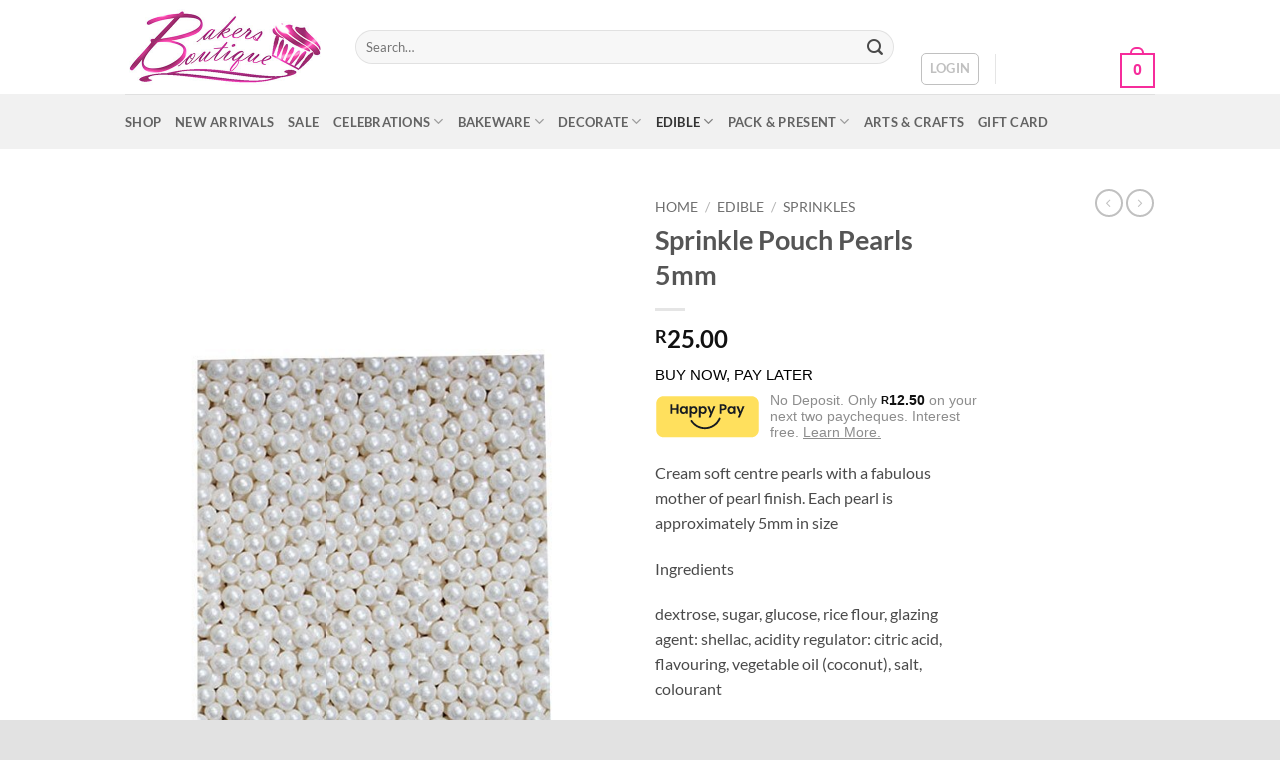

--- FILE ---
content_type: text/html; charset=UTF-8
request_url: https://bakersboutique.co.za/product/sprinkle-pouch-pearls-5mm/
body_size: 31569
content:
<!DOCTYPE html><html lang="en-US" class="loading-site no-js"><head><script data-no-optimize="1">var litespeed_docref=sessionStorage.getItem("litespeed_docref");litespeed_docref&&(Object.defineProperty(document,"referrer",{get:function(){return litespeed_docref}}),sessionStorage.removeItem("litespeed_docref"));</script> <meta charset="UTF-8" /><link rel="profile" href="http://gmpg.org/xfn/11" /><link rel="pingback" href="https://bakersboutique.co.za/xmlrpc.php" /> <script type="litespeed/javascript">(function(html){html.className=html.className.replace(/\bno-js\b/,'js')})(document.documentElement)</script> <title>Sprinkle Pouch Pearls 5mm &#8211; Bakers Boutique</title><meta name='robots' content='max-image-preview:large' /><meta name="viewport" content="width=device-width, initial-scale=1" /><link rel='dns-prefetch' href='//cdnjs.cloudflare.com' /><link rel='dns-prefetch' href='//fonts.googleapis.com' /><link rel='prefetch' href='https://bakersboutique.co.za/wp-content/themes/flatsome/assets/js/flatsome.js?ver=e2eddd6c228105dac048' /><link rel='prefetch' href='https://bakersboutique.co.za/wp-content/themes/flatsome/assets/js/chunk.slider.js?ver=3.20.2' /><link rel='prefetch' href='https://bakersboutique.co.za/wp-content/themes/flatsome/assets/js/chunk.popups.js?ver=3.20.2' /><link rel='prefetch' href='https://bakersboutique.co.za/wp-content/themes/flatsome/assets/js/chunk.tooltips.js?ver=3.20.2' /><link rel='prefetch' href='https://bakersboutique.co.za/wp-content/themes/flatsome/assets/js/woocommerce.js?ver=1c9be63d628ff7c3ff4c' /><link rel="alternate" type="application/rss+xml" title="Bakers Boutique &raquo; Feed" href="https://bakersboutique.co.za/feed/" /><link rel="alternate" type="application/rss+xml" title="Bakers Boutique &raquo; Comments Feed" href="https://bakersboutique.co.za/comments/feed/" /><link rel="alternate" type="application/rss+xml" title="Bakers Boutique &raquo; Sprinkle Pouch Pearls 5mm Comments Feed" href="https://bakersboutique.co.za/product/sprinkle-pouch-pearls-5mm/feed/" /><link rel="alternate" title="oEmbed (JSON)" type="application/json+oembed" href="https://bakersboutique.co.za/wp-json/oembed/1.0/embed?url=https%3A%2F%2Fbakersboutique.co.za%2Fproduct%2Fsprinkle-pouch-pearls-5mm%2F" /><link rel="alternate" title="oEmbed (XML)" type="text/xml+oembed" href="https://bakersboutique.co.za/wp-json/oembed/1.0/embed?url=https%3A%2F%2Fbakersboutique.co.za%2Fproduct%2Fsprinkle-pouch-pearls-5mm%2F&#038;format=xml" /><style id='wp-img-auto-sizes-contain-inline-css' type='text/css'>img:is([sizes=auto i],[sizes^="auto," i]){contain-intrinsic-size:3000px 1500px}
/*# sourceURL=wp-img-auto-sizes-contain-inline-css */</style><link data-optimized="2" rel="stylesheet" href="https://bakersboutique.co.za/wp-content/litespeed/css/1cfe0c97cc3d1c94a8e915b16958206d.css?ver=cbc4d" /><style id='woocommerce-inline-inline-css' type='text/css'>.woocommerce form .form-row .required { visibility: visible; }
/*# sourceURL=woocommerce-inline-inline-css */</style><style id='flatsome-main-inline-css' type='text/css'>@font-face {
				font-family: "fl-icons";
				font-display: block;
				src: url(https://bakersboutique.co.za/wp-content/themes/flatsome/assets/css/icons/fl-icons.eot?v=3.20.2);
				src:
					url(https://bakersboutique.co.za/wp-content/themes/flatsome/assets/css/icons/fl-icons.eot#iefix?v=3.20.2) format("embedded-opentype"),
					url(https://bakersboutique.co.za/wp-content/themes/flatsome/assets/css/icons/fl-icons.woff2?v=3.20.2) format("woff2"),
					url(https://bakersboutique.co.za/wp-content/themes/flatsome/assets/css/icons/fl-icons.ttf?v=3.20.2) format("truetype"),
					url(https://bakersboutique.co.za/wp-content/themes/flatsome/assets/css/icons/fl-icons.woff?v=3.20.2) format("woff"),
					url(https://bakersboutique.co.za/wp-content/themes/flatsome/assets/css/icons/fl-icons.svg?v=3.20.2#fl-icons) format("svg");
			}
/*# sourceURL=flatsome-main-inline-css */</style> <script type="litespeed/javascript" data-src="https://bakersboutique.co.za/wp-includes/js/jquery/jquery.min.js?ver=3.7.1" id="jquery-core-js"></script> <script id="wc-add-to-cart-js-extra" type="litespeed/javascript">var wc_add_to_cart_params={"ajax_url":"/wp-admin/admin-ajax.php","wc_ajax_url":"/?wc-ajax=%%endpoint%%","i18n_view_cart":"View cart","cart_url":"https://bakersboutique.co.za/cart/","is_cart":"","cart_redirect_after_add":"no"}</script> <script id="wc-single-product-js-extra" type="litespeed/javascript">var wc_single_product_params={"i18n_required_rating_text":"Please select a rating","i18n_rating_options":["1 of 5 stars","2 of 5 stars","3 of 5 stars","4 of 5 stars","5 of 5 stars"],"i18n_product_gallery_trigger_text":"View full-screen image gallery","review_rating_required":"no","flexslider":{"rtl":!1,"animation":"slide","smoothHeight":!0,"directionNav":!1,"controlNav":"thumbnails","slideshow":!1,"animationSpeed":500,"animationLoop":!1,"allowOneSlide":!1},"zoom_enabled":"","zoom_options":[],"photoswipe_enabled":"1","photoswipe_options":{"shareEl":!1,"closeOnScroll":!1,"history":!1,"hideAnimationDuration":0,"showAnimationDuration":0},"flexslider_enabled":""}</script> <link rel="https://api.w.org/" href="https://bakersboutique.co.za/wp-json/" /><link rel="alternate" title="JSON" type="application/json" href="https://bakersboutique.co.za/wp-json/wp/v2/product/37106" /><link rel="EditURI" type="application/rsd+xml" title="RSD" href="https://bakersboutique.co.za/xmlrpc.php?rsd" /><meta name="generator" content="WordPress 6.9" /><meta name="generator" content="WooCommerce 10.3.5" /><link rel="canonical" href="https://bakersboutique.co.za/product/sprinkle-pouch-pearls-5mm/" /><link rel='shortlink' href='https://bakersboutique.co.za/?p=37106' />
 <script type="litespeed/javascript" data-src="https://www.googletagmanager.com/gtag/js?id=G-CHEC68018P"></script> <script type="litespeed/javascript">window.dataLayer=window.dataLayer||[];function gtag(){dataLayer.push(arguments)}
gtag('js',new Date());gtag('config','G-CHEC68018P')</script> <noscript><style>.woocommerce-product-gallery{ opacity: 1 !important; }</style></noscript><link rel="icon" href="https://bakersboutique.co.za/wp-content/uploads/2021/11/icon-5002-100x100.png" sizes="32x32" /><link rel="icon" href="https://bakersboutique.co.za/wp-content/uploads/2021/11/icon-5002-280x280.png" sizes="192x192" /><link rel="apple-touch-icon" href="https://bakersboutique.co.za/wp-content/uploads/2021/11/icon-5002-280x280.png" /><meta name="msapplication-TileImage" content="https://bakersboutique.co.za/wp-content/uploads/2021/11/icon-5002-280x280.png" /><style id="custom-css" type="text/css">:root {--primary-color: #f62c9b;--fs-color-primary: #f62c9b;--fs-color-secondary: #f62c9b;--fs-color-success: #8e08c3;--fs-color-alert: #b20000;--fs-color-base: #4a4a4a;--fs-experimental-link-color: #334862;--fs-experimental-link-color-hover: #111;}.tooltipster-base {--tooltip-color: #fff;--tooltip-bg-color: #000;}.off-canvas-right .mfp-content, .off-canvas-left .mfp-content {--drawer-width: 300px;}.off-canvas .mfp-content.off-canvas-cart {--drawer-width: 360px;}html{background-color:#E2E2E2!important;}.container-width, .full-width .ubermenu-nav, .container, .row{max-width: 1060px}.row.row-collapse{max-width: 1030px}.row.row-small{max-width: 1052.5px}.row.row-large{max-width: 1090px}.header-main{height: 94px}#logo img{max-height: 94px}#logo{width:200px;}.header-bottom{min-height: 55px}.header-top{min-height: 32px}.transparent .header-main{height: 90px}.transparent #logo img{max-height: 90px}.has-transparent + .page-title:first-of-type,.has-transparent + #main > .page-title,.has-transparent + #main > div > .page-title,.has-transparent + #main .page-header-wrapper:first-of-type .page-title{padding-top: 140px;}.transparent .header-wrapper{background-color: #c62f7d!important;}.transparent .top-divider{display: none;}.header.show-on-scroll,.stuck .header-main{height:70px!important}.stuck #logo img{max-height: 70px!important}.search-form{ width: 96%;}.header-bg-color {background-color: #ffffff}.header-bottom {background-color: #f1f1f1}.top-bar-nav > li > a{line-height: 100px }.header-main .nav > li > a{line-height: 118px }@media (max-width: 549px) {.header-main{height: 70px}#logo img{max-height: 70px}}.header-top{background-color:#e222a5!important;}body{font-family: Lato, sans-serif;}body {font-weight: 400;font-style: normal;}.nav > li > a {font-family: Lato, sans-serif;}.mobile-sidebar-levels-2 .nav > li > ul > li > a {font-family: Lato, sans-serif;}.nav > li > a,.mobile-sidebar-levels-2 .nav > li > ul > li > a {font-weight: 700;font-style: normal;}h1,h2,h3,h4,h5,h6,.heading-font, .off-canvas-center .nav-sidebar.nav-vertical > li > a{font-family: Lato, sans-serif;}h1,h2,h3,h4,h5,h6,.heading-font,.banner h1,.banner h2 {font-weight: 700;font-style: normal;}.alt-font{font-family: "Dancing Script", sans-serif;}.alt-font {font-weight: 400!important;font-style: normal!important;}.header:not(.transparent) .header-nav-main.nav > li > a {color: #ffffff;}.has-equal-box-heights .box-image {padding-top: 100%;}.shop-page-title.featured-title .title-bg{ background-image: url(https://bakersboutique.co.za/wp-content/uploads/2021/11/5mm-pearls.jpg)!important;}@media screen and (min-width: 550px){.products .box-vertical .box-image{min-width: 300px!important;width: 300px!important;}}.nav-vertical-fly-out > li + li {border-top-width: 1px; border-top-style: solid;}.label-new.menu-item > a:after{content:"New";}.label-hot.menu-item > a:after{content:"Hot";}.label-sale.menu-item > a:after{content:"Sale";}.label-popular.menu-item > a:after{content:"Popular";}</style><style id="kirki-inline-styles">/* latin-ext */
@font-face {
  font-family: 'Lato';
  font-style: normal;
  font-weight: 400;
  font-display: swap;
  src: url(https://bakersboutique.co.za/wp-content/fonts/lato/S6uyw4BMUTPHjxAwXjeu.woff2) format('woff2');
  unicode-range: U+0100-02BA, U+02BD-02C5, U+02C7-02CC, U+02CE-02D7, U+02DD-02FF, U+0304, U+0308, U+0329, U+1D00-1DBF, U+1E00-1E9F, U+1EF2-1EFF, U+2020, U+20A0-20AB, U+20AD-20C0, U+2113, U+2C60-2C7F, U+A720-A7FF;
}
/* latin */
@font-face {
  font-family: 'Lato';
  font-style: normal;
  font-weight: 400;
  font-display: swap;
  src: url(https://bakersboutique.co.za/wp-content/fonts/lato/S6uyw4BMUTPHjx4wXg.woff2) format('woff2');
  unicode-range: U+0000-00FF, U+0131, U+0152-0153, U+02BB-02BC, U+02C6, U+02DA, U+02DC, U+0304, U+0308, U+0329, U+2000-206F, U+20AC, U+2122, U+2191, U+2193, U+2212, U+2215, U+FEFF, U+FFFD;
}
/* latin-ext */
@font-face {
  font-family: 'Lato';
  font-style: normal;
  font-weight: 700;
  font-display: swap;
  src: url(https://bakersboutique.co.za/wp-content/fonts/lato/S6u9w4BMUTPHh6UVSwaPGR_p.woff2) format('woff2');
  unicode-range: U+0100-02BA, U+02BD-02C5, U+02C7-02CC, U+02CE-02D7, U+02DD-02FF, U+0304, U+0308, U+0329, U+1D00-1DBF, U+1E00-1E9F, U+1EF2-1EFF, U+2020, U+20A0-20AB, U+20AD-20C0, U+2113, U+2C60-2C7F, U+A720-A7FF;
}
/* latin */
@font-face {
  font-family: 'Lato';
  font-style: normal;
  font-weight: 700;
  font-display: swap;
  src: url(https://bakersboutique.co.za/wp-content/fonts/lato/S6u9w4BMUTPHh6UVSwiPGQ.woff2) format('woff2');
  unicode-range: U+0000-00FF, U+0131, U+0152-0153, U+02BB-02BC, U+02C6, U+02DA, U+02DC, U+0304, U+0308, U+0329, U+2000-206F, U+20AC, U+2122, U+2191, U+2193, U+2212, U+2215, U+FEFF, U+FFFD;
}/* vietnamese */
@font-face {
  font-family: 'Dancing Script';
  font-style: normal;
  font-weight: 400;
  font-display: swap;
  src: url(https://bakersboutique.co.za/wp-content/fonts/dancing-script/If2cXTr6YS-zF4S-kcSWSVi_sxjsohD9F50Ruu7BMSo3Rep8ltA.woff2) format('woff2');
  unicode-range: U+0102-0103, U+0110-0111, U+0128-0129, U+0168-0169, U+01A0-01A1, U+01AF-01B0, U+0300-0301, U+0303-0304, U+0308-0309, U+0323, U+0329, U+1EA0-1EF9, U+20AB;
}
/* latin-ext */
@font-face {
  font-family: 'Dancing Script';
  font-style: normal;
  font-weight: 400;
  font-display: swap;
  src: url(https://bakersboutique.co.za/wp-content/fonts/dancing-script/If2cXTr6YS-zF4S-kcSWSVi_sxjsohD9F50Ruu7BMSo3ROp8ltA.woff2) format('woff2');
  unicode-range: U+0100-02BA, U+02BD-02C5, U+02C7-02CC, U+02CE-02D7, U+02DD-02FF, U+0304, U+0308, U+0329, U+1D00-1DBF, U+1E00-1E9F, U+1EF2-1EFF, U+2020, U+20A0-20AB, U+20AD-20C0, U+2113, U+2C60-2C7F, U+A720-A7FF;
}
/* latin */
@font-face {
  font-family: 'Dancing Script';
  font-style: normal;
  font-weight: 400;
  font-display: swap;
  src: url(https://bakersboutique.co.za/wp-content/fonts/dancing-script/If2cXTr6YS-zF4S-kcSWSVi_sxjsohD9F50Ruu7BMSo3Sup8.woff2) format('woff2');
  unicode-range: U+0000-00FF, U+0131, U+0152-0153, U+02BB-02BC, U+02C6, U+02DA, U+02DC, U+0304, U+0308, U+0329, U+2000-206F, U+20AC, U+2122, U+2191, U+2193, U+2212, U+2215, U+FEFF, U+FFFD;
}</style><style id='global-styles-inline-css' type='text/css'>:root{--wp--preset--aspect-ratio--square: 1;--wp--preset--aspect-ratio--4-3: 4/3;--wp--preset--aspect-ratio--3-4: 3/4;--wp--preset--aspect-ratio--3-2: 3/2;--wp--preset--aspect-ratio--2-3: 2/3;--wp--preset--aspect-ratio--16-9: 16/9;--wp--preset--aspect-ratio--9-16: 9/16;--wp--preset--color--black: #000000;--wp--preset--color--cyan-bluish-gray: #abb8c3;--wp--preset--color--white: #ffffff;--wp--preset--color--pale-pink: #f78da7;--wp--preset--color--vivid-red: #cf2e2e;--wp--preset--color--luminous-vivid-orange: #ff6900;--wp--preset--color--luminous-vivid-amber: #fcb900;--wp--preset--color--light-green-cyan: #7bdcb5;--wp--preset--color--vivid-green-cyan: #00d084;--wp--preset--color--pale-cyan-blue: #8ed1fc;--wp--preset--color--vivid-cyan-blue: #0693e3;--wp--preset--color--vivid-purple: #9b51e0;--wp--preset--color--primary: #f62c9b;--wp--preset--color--secondary: #f62c9b;--wp--preset--color--success: #8e08c3;--wp--preset--color--alert: #b20000;--wp--preset--gradient--vivid-cyan-blue-to-vivid-purple: linear-gradient(135deg,rgb(6,147,227) 0%,rgb(155,81,224) 100%);--wp--preset--gradient--light-green-cyan-to-vivid-green-cyan: linear-gradient(135deg,rgb(122,220,180) 0%,rgb(0,208,130) 100%);--wp--preset--gradient--luminous-vivid-amber-to-luminous-vivid-orange: linear-gradient(135deg,rgb(252,185,0) 0%,rgb(255,105,0) 100%);--wp--preset--gradient--luminous-vivid-orange-to-vivid-red: linear-gradient(135deg,rgb(255,105,0) 0%,rgb(207,46,46) 100%);--wp--preset--gradient--very-light-gray-to-cyan-bluish-gray: linear-gradient(135deg,rgb(238,238,238) 0%,rgb(169,184,195) 100%);--wp--preset--gradient--cool-to-warm-spectrum: linear-gradient(135deg,rgb(74,234,220) 0%,rgb(151,120,209) 20%,rgb(207,42,186) 40%,rgb(238,44,130) 60%,rgb(251,105,98) 80%,rgb(254,248,76) 100%);--wp--preset--gradient--blush-light-purple: linear-gradient(135deg,rgb(255,206,236) 0%,rgb(152,150,240) 100%);--wp--preset--gradient--blush-bordeaux: linear-gradient(135deg,rgb(254,205,165) 0%,rgb(254,45,45) 50%,rgb(107,0,62) 100%);--wp--preset--gradient--luminous-dusk: linear-gradient(135deg,rgb(255,203,112) 0%,rgb(199,81,192) 50%,rgb(65,88,208) 100%);--wp--preset--gradient--pale-ocean: linear-gradient(135deg,rgb(255,245,203) 0%,rgb(182,227,212) 50%,rgb(51,167,181) 100%);--wp--preset--gradient--electric-grass: linear-gradient(135deg,rgb(202,248,128) 0%,rgb(113,206,126) 100%);--wp--preset--gradient--midnight: linear-gradient(135deg,rgb(2,3,129) 0%,rgb(40,116,252) 100%);--wp--preset--font-size--small: 13px;--wp--preset--font-size--medium: 20px;--wp--preset--font-size--large: 36px;--wp--preset--font-size--x-large: 42px;--wp--preset--spacing--20: 0.44rem;--wp--preset--spacing--30: 0.67rem;--wp--preset--spacing--40: 1rem;--wp--preset--spacing--50: 1.5rem;--wp--preset--spacing--60: 2.25rem;--wp--preset--spacing--70: 3.38rem;--wp--preset--spacing--80: 5.06rem;--wp--preset--shadow--natural: 6px 6px 9px rgba(0, 0, 0, 0.2);--wp--preset--shadow--deep: 12px 12px 50px rgba(0, 0, 0, 0.4);--wp--preset--shadow--sharp: 6px 6px 0px rgba(0, 0, 0, 0.2);--wp--preset--shadow--outlined: 6px 6px 0px -3px rgb(255, 255, 255), 6px 6px rgb(0, 0, 0);--wp--preset--shadow--crisp: 6px 6px 0px rgb(0, 0, 0);}:where(body) { margin: 0; }.wp-site-blocks > .alignleft { float: left; margin-right: 2em; }.wp-site-blocks > .alignright { float: right; margin-left: 2em; }.wp-site-blocks > .aligncenter { justify-content: center; margin-left: auto; margin-right: auto; }:where(.is-layout-flex){gap: 0.5em;}:where(.is-layout-grid){gap: 0.5em;}.is-layout-flow > .alignleft{float: left;margin-inline-start: 0;margin-inline-end: 2em;}.is-layout-flow > .alignright{float: right;margin-inline-start: 2em;margin-inline-end: 0;}.is-layout-flow > .aligncenter{margin-left: auto !important;margin-right: auto !important;}.is-layout-constrained > .alignleft{float: left;margin-inline-start: 0;margin-inline-end: 2em;}.is-layout-constrained > .alignright{float: right;margin-inline-start: 2em;margin-inline-end: 0;}.is-layout-constrained > .aligncenter{margin-left: auto !important;margin-right: auto !important;}.is-layout-constrained > :where(:not(.alignleft):not(.alignright):not(.alignfull)){margin-left: auto !important;margin-right: auto !important;}body .is-layout-flex{display: flex;}.is-layout-flex{flex-wrap: wrap;align-items: center;}.is-layout-flex > :is(*, div){margin: 0;}body .is-layout-grid{display: grid;}.is-layout-grid > :is(*, div){margin: 0;}body{padding-top: 0px;padding-right: 0px;padding-bottom: 0px;padding-left: 0px;}a:where(:not(.wp-element-button)){text-decoration: none;}:root :where(.wp-element-button, .wp-block-button__link){background-color: #32373c;border-width: 0;color: #fff;font-family: inherit;font-size: inherit;font-style: inherit;font-weight: inherit;letter-spacing: inherit;line-height: inherit;padding-top: calc(0.667em + 2px);padding-right: calc(1.333em + 2px);padding-bottom: calc(0.667em + 2px);padding-left: calc(1.333em + 2px);text-decoration: none;text-transform: inherit;}.has-black-color{color: var(--wp--preset--color--black) !important;}.has-cyan-bluish-gray-color{color: var(--wp--preset--color--cyan-bluish-gray) !important;}.has-white-color{color: var(--wp--preset--color--white) !important;}.has-pale-pink-color{color: var(--wp--preset--color--pale-pink) !important;}.has-vivid-red-color{color: var(--wp--preset--color--vivid-red) !important;}.has-luminous-vivid-orange-color{color: var(--wp--preset--color--luminous-vivid-orange) !important;}.has-luminous-vivid-amber-color{color: var(--wp--preset--color--luminous-vivid-amber) !important;}.has-light-green-cyan-color{color: var(--wp--preset--color--light-green-cyan) !important;}.has-vivid-green-cyan-color{color: var(--wp--preset--color--vivid-green-cyan) !important;}.has-pale-cyan-blue-color{color: var(--wp--preset--color--pale-cyan-blue) !important;}.has-vivid-cyan-blue-color{color: var(--wp--preset--color--vivid-cyan-blue) !important;}.has-vivid-purple-color{color: var(--wp--preset--color--vivid-purple) !important;}.has-primary-color{color: var(--wp--preset--color--primary) !important;}.has-secondary-color{color: var(--wp--preset--color--secondary) !important;}.has-success-color{color: var(--wp--preset--color--success) !important;}.has-alert-color{color: var(--wp--preset--color--alert) !important;}.has-black-background-color{background-color: var(--wp--preset--color--black) !important;}.has-cyan-bluish-gray-background-color{background-color: var(--wp--preset--color--cyan-bluish-gray) !important;}.has-white-background-color{background-color: var(--wp--preset--color--white) !important;}.has-pale-pink-background-color{background-color: var(--wp--preset--color--pale-pink) !important;}.has-vivid-red-background-color{background-color: var(--wp--preset--color--vivid-red) !important;}.has-luminous-vivid-orange-background-color{background-color: var(--wp--preset--color--luminous-vivid-orange) !important;}.has-luminous-vivid-amber-background-color{background-color: var(--wp--preset--color--luminous-vivid-amber) !important;}.has-light-green-cyan-background-color{background-color: var(--wp--preset--color--light-green-cyan) !important;}.has-vivid-green-cyan-background-color{background-color: var(--wp--preset--color--vivid-green-cyan) !important;}.has-pale-cyan-blue-background-color{background-color: var(--wp--preset--color--pale-cyan-blue) !important;}.has-vivid-cyan-blue-background-color{background-color: var(--wp--preset--color--vivid-cyan-blue) !important;}.has-vivid-purple-background-color{background-color: var(--wp--preset--color--vivid-purple) !important;}.has-primary-background-color{background-color: var(--wp--preset--color--primary) !important;}.has-secondary-background-color{background-color: var(--wp--preset--color--secondary) !important;}.has-success-background-color{background-color: var(--wp--preset--color--success) !important;}.has-alert-background-color{background-color: var(--wp--preset--color--alert) !important;}.has-black-border-color{border-color: var(--wp--preset--color--black) !important;}.has-cyan-bluish-gray-border-color{border-color: var(--wp--preset--color--cyan-bluish-gray) !important;}.has-white-border-color{border-color: var(--wp--preset--color--white) !important;}.has-pale-pink-border-color{border-color: var(--wp--preset--color--pale-pink) !important;}.has-vivid-red-border-color{border-color: var(--wp--preset--color--vivid-red) !important;}.has-luminous-vivid-orange-border-color{border-color: var(--wp--preset--color--luminous-vivid-orange) !important;}.has-luminous-vivid-amber-border-color{border-color: var(--wp--preset--color--luminous-vivid-amber) !important;}.has-light-green-cyan-border-color{border-color: var(--wp--preset--color--light-green-cyan) !important;}.has-vivid-green-cyan-border-color{border-color: var(--wp--preset--color--vivid-green-cyan) !important;}.has-pale-cyan-blue-border-color{border-color: var(--wp--preset--color--pale-cyan-blue) !important;}.has-vivid-cyan-blue-border-color{border-color: var(--wp--preset--color--vivid-cyan-blue) !important;}.has-vivid-purple-border-color{border-color: var(--wp--preset--color--vivid-purple) !important;}.has-primary-border-color{border-color: var(--wp--preset--color--primary) !important;}.has-secondary-border-color{border-color: var(--wp--preset--color--secondary) !important;}.has-success-border-color{border-color: var(--wp--preset--color--success) !important;}.has-alert-border-color{border-color: var(--wp--preset--color--alert) !important;}.has-vivid-cyan-blue-to-vivid-purple-gradient-background{background: var(--wp--preset--gradient--vivid-cyan-blue-to-vivid-purple) !important;}.has-light-green-cyan-to-vivid-green-cyan-gradient-background{background: var(--wp--preset--gradient--light-green-cyan-to-vivid-green-cyan) !important;}.has-luminous-vivid-amber-to-luminous-vivid-orange-gradient-background{background: var(--wp--preset--gradient--luminous-vivid-amber-to-luminous-vivid-orange) !important;}.has-luminous-vivid-orange-to-vivid-red-gradient-background{background: var(--wp--preset--gradient--luminous-vivid-orange-to-vivid-red) !important;}.has-very-light-gray-to-cyan-bluish-gray-gradient-background{background: var(--wp--preset--gradient--very-light-gray-to-cyan-bluish-gray) !important;}.has-cool-to-warm-spectrum-gradient-background{background: var(--wp--preset--gradient--cool-to-warm-spectrum) !important;}.has-blush-light-purple-gradient-background{background: var(--wp--preset--gradient--blush-light-purple) !important;}.has-blush-bordeaux-gradient-background{background: var(--wp--preset--gradient--blush-bordeaux) !important;}.has-luminous-dusk-gradient-background{background: var(--wp--preset--gradient--luminous-dusk) !important;}.has-pale-ocean-gradient-background{background: var(--wp--preset--gradient--pale-ocean) !important;}.has-electric-grass-gradient-background{background: var(--wp--preset--gradient--electric-grass) !important;}.has-midnight-gradient-background{background: var(--wp--preset--gradient--midnight) !important;}.has-small-font-size{font-size: var(--wp--preset--font-size--small) !important;}.has-medium-font-size{font-size: var(--wp--preset--font-size--medium) !important;}.has-large-font-size{font-size: var(--wp--preset--font-size--large) !important;}.has-x-large-font-size{font-size: var(--wp--preset--font-size--x-large) !important;}
/*# sourceURL=global-styles-inline-css */</style></head><body class="wp-singular product-template-default single single-product postid-37106 wp-theme-flatsome theme-flatsome woocommerce woocommerce-page woocommerce-no-js full-width box-shadow lightbox nav-dropdown-has-arrow nav-dropdown-has-shadow nav-dropdown-has-border"><a class="skip-link screen-reader-text" href="#main">Skip to content</a><div id="wrapper"><header id="header" class="header has-sticky sticky-jump sticky-hide-on-scroll"><div class="header-wrapper"><div id="masthead" class="header-main "><div class="header-inner flex-row container logo-left medium-logo-center" role="navigation"><div id="logo" class="flex-col logo"><a href="https://bakersboutique.co.za/" title="Bakers Boutique - Online Cake Decorating Supply Store" rel="home">
<img width="400" height="154" src="https://bakersboutique.co.za/wp-content/uploads/2021/11/new-bakers-2020-1.jpg" class="header_logo header-logo" alt="Bakers Boutique"/><img  width="400" height="154" src="https://bakersboutique.co.za/wp-content/uploads/2021/11/new-bakers-2020-1.jpg" class="header-logo-dark" alt="Bakers Boutique"/></a></div><div class="flex-col show-for-medium flex-left"><ul class="mobile-nav nav nav-left "><li class="nav-icon has-icon">
<a href="#" class="is-small" data-open="#main-menu" data-pos="left" data-bg="main-menu-overlay" role="button" aria-label="Menu" aria-controls="main-menu" aria-expanded="false" aria-haspopup="dialog" data-flatsome-role-button>
<i class="icon-menu" aria-hidden="true"></i>					</a></li></ul></div><div class="flex-col hide-for-medium flex-left
flex-grow"><ul class="header-nav header-nav-main nav nav-left  nav-size-large nav-uppercase" ><li class="header-search-form search-form html relative has-icon"><div class="header-search-form-wrapper"><div class="searchform-wrapper ux-search-box relative form-flat is-normal"><form role="search" method="get" class="searchform" action="https://bakersboutique.co.za/"><div class="flex-row relative"><div class="flex-col flex-grow">
<label class="screen-reader-text" for="woocommerce-product-search-field-0">Search for:</label>
<input type="search" id="woocommerce-product-search-field-0" class="search-field mb-0" placeholder="Search&hellip;" value="" name="s" />
<input type="hidden" name="post_type" value="product" /></div><div class="flex-col">
<button type="submit" value="Search" class="ux-search-submit submit-button secondary button  icon mb-0" aria-label="Submit">
<i class="icon-search" aria-hidden="true"></i>			</button></div></div><div class="live-search-results text-left z-top"></div></form></div></div></li></ul></div><div class="flex-col hide-for-medium flex-right"><ul class="header-nav header-nav-main nav nav-right  nav-size-large nav-uppercase"><li class="account-item has-icon"><div class="header-button">
<a href="https://bakersboutique.co.za/my-account/" class="nav-top-link nav-top-not-logged-in icon button round is-outline is-small icon button round is-outline is-small" title="Login" role="button" data-open="#login-form-popup" aria-controls="login-form-popup" aria-expanded="false" aria-haspopup="dialog" data-flatsome-role-button>
<span>
Login			</span>
</a></div></li><li class="header-divider"></li><li class="cart-item has-icon has-dropdown"><a href="https://bakersboutique.co.za/cart/" class="header-cart-link nav-top-link is-small" title="Cart" aria-label="View cart" aria-expanded="false" aria-haspopup="true" role="button" data-flatsome-role-button><span class="header-cart-title">
Cart   /      <span class="cart-price"><span class="woocommerce-Price-amount amount"><bdi><span class="woocommerce-Price-currencySymbol">&#82;</span>0.00</bdi></span></span>
</span><span class="cart-icon image-icon">
<strong>0</strong>
</span>
</a><ul class="nav-dropdown nav-dropdown-default"><li class="html widget_shopping_cart"><div class="widget_shopping_cart_content"><div class="ux-mini-cart-empty flex flex-row-col text-center pt pb"><div class="ux-mini-cart-empty-icon">
<svg aria-hidden="true" xmlns="http://www.w3.org/2000/svg" viewBox="0 0 17 19" style="opacity:.1;height:80px;">
<path d="M8.5 0C6.7 0 5.3 1.2 5.3 2.7v2H2.1c-.3 0-.6.3-.7.7L0 18.2c0 .4.2.8.6.8h15.7c.4 0 .7-.3.7-.7v-.1L15.6 5.4c0-.3-.3-.6-.7-.6h-3.2v-2c0-1.6-1.4-2.8-3.2-2.8zM6.7 2.7c0-.8.8-1.4 1.8-1.4s1.8.6 1.8 1.4v2H6.7v-2zm7.5 3.4 1.3 11.5h-14L2.8 6.1h2.5v1.4c0 .4.3.7.7.7.4 0 .7-.3.7-.7V6.1h3.5v1.4c0 .4.3.7.7.7s.7-.3.7-.7V6.1h2.6z" fill-rule="evenodd" clip-rule="evenodd" fill="currentColor"></path>
</svg></div><p class="woocommerce-mini-cart__empty-message empty">No products in the cart.</p><p class="return-to-shop">
<a class="button primary wc-backward" href="https://bakersboutique.co.za/shop/">
Return to shop				</a></p></div></div></li></ul></li></ul></div><div class="flex-col show-for-medium flex-right"><ul class="mobile-nav nav nav-right "><li class="cart-item has-icon"><a href="https://bakersboutique.co.za/cart/" class="header-cart-link nav-top-link is-small off-canvas-toggle" title="Cart" aria-label="View cart" aria-expanded="false" aria-haspopup="dialog" role="button" data-open="#cart-popup" data-class="off-canvas-cart" data-pos="right" aria-controls="cart-popup" data-flatsome-role-button><span class="cart-icon image-icon">
<strong>0</strong>
</span>
</a><div id="cart-popup" class="mfp-hide"><div class="cart-popup-inner inner-padding cart-popup-inner--sticky"><div class="cart-popup-title text-center">
<span class="heading-font uppercase">Cart</span><div class="is-divider"></div></div><div class="widget_shopping_cart"><div class="widget_shopping_cart_content"><div class="ux-mini-cart-empty flex flex-row-col text-center pt pb"><div class="ux-mini-cart-empty-icon">
<svg aria-hidden="true" xmlns="http://www.w3.org/2000/svg" viewBox="0 0 17 19" style="opacity:.1;height:80px;">
<path d="M8.5 0C6.7 0 5.3 1.2 5.3 2.7v2H2.1c-.3 0-.6.3-.7.7L0 18.2c0 .4.2.8.6.8h15.7c.4 0 .7-.3.7-.7v-.1L15.6 5.4c0-.3-.3-.6-.7-.6h-3.2v-2c0-1.6-1.4-2.8-3.2-2.8zM6.7 2.7c0-.8.8-1.4 1.8-1.4s1.8.6 1.8 1.4v2H6.7v-2zm7.5 3.4 1.3 11.5h-14L2.8 6.1h2.5v1.4c0 .4.3.7.7.7.4 0 .7-.3.7-.7V6.1h3.5v1.4c0 .4.3.7.7.7s.7-.3.7-.7V6.1h2.6z" fill-rule="evenodd" clip-rule="evenodd" fill="currentColor"></path>
</svg></div><p class="woocommerce-mini-cart__empty-message empty">No products in the cart.</p><p class="return-to-shop">
<a class="button primary wc-backward" href="https://bakersboutique.co.za/shop/">
Return to shop				</a></p></div></div></div></div></div></li></ul></div></div><div class="container"><div class="top-divider full-width"></div></div></div><div id="wide-nav" class="header-bottom wide-nav hide-for-medium"><div class="flex-row container"><div class="flex-col hide-for-medium flex-left"><ul class="nav header-nav header-bottom-nav nav-left  nav-uppercase"><li id="menu-item-73920" class="menu-item menu-item-type-post_type menu-item-object-page current_page_parent menu-item-73920 menu-item-design-default"><a href="https://bakersboutique.co.za/shop/" class="nav-top-link">Shop</a></li><li id="menu-item-73918" class="menu-item menu-item-type-post_type menu-item-object-page menu-item-73918 menu-item-design-default"><a href="https://bakersboutique.co.za/new-arrivals-2/" class="nav-top-link">New Arrivals</a></li><li id="menu-item-113987" class="menu-item menu-item-type-post_type menu-item-object-page menu-item-113987 menu-item-design-default"><a href="https://bakersboutique.co.za/sale1/" class="nav-top-link">Sale</a></li><li id="menu-item-73969" class="menu-item menu-item-type-taxonomy menu-item-object-product_cat menu-item-has-children menu-item-73969 menu-item-design-default has-dropdown"><a href="https://bakersboutique.co.za/product-category/celebrations/" class="nav-top-link" aria-expanded="false" aria-haspopup="menu">Celebrations<i class="icon-angle-down" aria-hidden="true"></i></a><ul class="sub-menu nav-dropdown nav-dropdown-default"><li id="menu-item-75181" class="menu-item menu-item-type-taxonomy menu-item-object-product_cat menu-item-75181"><a href="https://bakersboutique.co.za/product-category/celebrations/valentines-day-collection/">Valentines Day Collection</a></li><li id="menu-item-75182" class="menu-item menu-item-type-taxonomy menu-item-object-product_cat menu-item-75182"><a href="https://bakersboutique.co.za/product-category/celebrations/easter-collection/">Easter Collection</a></li><li id="menu-item-73975" class="menu-item menu-item-type-taxonomy menu-item-object-product_cat menu-item-73975"><a href="https://bakersboutique.co.za/product-category/celebrations/ramadan-eid-collection/">Ramadan &amp; Eid Collection</a></li><li id="menu-item-73974" class="menu-item menu-item-type-taxonomy menu-item-object-product_cat menu-item-73974"><a href="https://bakersboutique.co.za/product-category/celebrations/mothers-day-collection/">Mothers Day Collection</a></li><li id="menu-item-73972" class="menu-item menu-item-type-taxonomy menu-item-object-product_cat menu-item-73972"><a href="https://bakersboutique.co.za/product-category/celebrations/fathers-day-collection/">Fathers Day Collection</a></li><li id="menu-item-73973" class="menu-item menu-item-type-taxonomy menu-item-object-product_cat menu-item-73973"><a href="https://bakersboutique.co.za/product-category/celebrations/halloween-collection/">Halloween Collection</a></li><li id="menu-item-73971" class="menu-item menu-item-type-taxonomy menu-item-object-product_cat menu-item-73971"><a href="https://bakersboutique.co.za/product-category/celebrations/diwali-collection/">Diwali Collection</a></li><li id="menu-item-73970" class="menu-item menu-item-type-taxonomy menu-item-object-product_cat menu-item-73970"><a href="https://bakersboutique.co.za/product-category/celebrations/christmas-collection/">Christmas Collection</a></li></ul></li><li id="menu-item-73965" class="menu-item menu-item-type-taxonomy menu-item-object-product_cat menu-item-has-children menu-item-73965 menu-item-design-default has-dropdown"><a href="https://bakersboutique.co.za/product-category/bakeware/" class="nav-top-link" aria-expanded="false" aria-haspopup="menu">Bakeware<i class="icon-angle-down" aria-hidden="true"></i></a><ul class="sub-menu nav-dropdown nav-dropdown-default"><li id="menu-item-73966" class="menu-item menu-item-type-taxonomy menu-item-object-product_cat menu-item-73966"><a href="https://bakersboutique.co.za/product-category/bakeware/bakers-tools/">Bakers Tools</a></li><li id="menu-item-73967" class="menu-item menu-item-type-taxonomy menu-item-object-product_cat menu-item-73967"><a href="https://bakersboutique.co.za/product-category/bakeware/baking-pans/">Baking Pans</a></li></ul></li><li id="menu-item-73950" class="menu-item menu-item-type-taxonomy menu-item-object-product_cat menu-item-has-children menu-item-73950 menu-item-design-default has-dropdown"><a href="https://bakersboutique.co.za/product-category/decorate/" class="nav-top-link" aria-expanded="false" aria-haspopup="menu">Decorate<i class="icon-angle-down" aria-hidden="true"></i></a><ul class="sub-menu nav-dropdown nav-dropdown-default"><li id="menu-item-94212" class="menu-item menu-item-type-taxonomy menu-item-object-product_cat menu-item-94212"><a href="https://bakersboutique.co.za/product-category/decorate/cakediskguides/">Cake Disk Guides</a></li><li id="menu-item-73955" class="menu-item menu-item-type-taxonomy menu-item-object-product_cat menu-item-73955"><a href="https://bakersboutique.co.za/product-category/decorate/decorators-tools/">Decorators Tools</a></li><li id="menu-item-75177" class="menu-item menu-item-type-taxonomy menu-item-object-product_cat menu-item-75177"><a href="https://bakersboutique.co.za/product-category/decorate/silicone-moulds/">Silicone Moulds</a></li><li id="menu-item-73952" class="menu-item menu-item-type-taxonomy menu-item-object-product_cat menu-item-73952"><a href="https://bakersboutique.co.za/product-category/decorate/candy-cakesicles/">Candy &amp; Cakesicles</a></li><li id="menu-item-73953" class="menu-item menu-item-type-taxonomy menu-item-object-product_cat menu-item-73953"><a href="https://bakersboutique.co.za/product-category/decorate/chocolate-mousse-moulds/">Chocolate &amp; Mousse Moulds</a></li><li id="menu-item-73951" class="menu-item menu-item-type-taxonomy menu-item-object-product_cat menu-item-73951"><a href="https://bakersboutique.co.za/product-category/decorate/cake-lace/">Cake Lace</a></li><li id="menu-item-73954" class="menu-item menu-item-type-taxonomy menu-item-object-product_cat menu-item-73954"><a href="https://bakersboutique.co.za/product-category/decorate/cutters/">Cutters</a></li><li id="menu-item-73957" class="menu-item menu-item-type-taxonomy menu-item-object-product_cat menu-item-73957"><a href="https://bakersboutique.co.za/product-category/decorate/piping/">Piping</a></li><li id="menu-item-75178" class="menu-item menu-item-type-taxonomy menu-item-object-product_cat menu-item-75178"><a href="https://bakersboutique.co.za/product-category/decorate/stamp-emboss/">Stamp &amp; Emboss</a></li><li id="menu-item-73958" class="menu-item menu-item-type-taxonomy menu-item-object-product_cat menu-item-73958"><a href="https://bakersboutique.co.za/product-category/decorate/scribes/">Scribes</a></li><li id="menu-item-75179" class="menu-item menu-item-type-taxonomy menu-item-object-product_cat menu-item-75179"><a href="https://bakersboutique.co.za/product-category/decorate/stencils/">Stencils</a></li><li id="menu-item-73956" class="menu-item menu-item-type-taxonomy menu-item-object-product_cat menu-item-73956"><a href="https://bakersboutique.co.za/product-category/decorate/onlay-and-impression/">Onlay and Impression</a></li><li id="menu-item-75180" class="menu-item menu-item-type-taxonomy menu-item-object-product_cat menu-item-75180"><a href="https://bakersboutique.co.za/product-category/decorate/the-cake-duchess-favourites/">The Cake Duchess Favourites</a></li></ul></li><li id="menu-item-73959" class="menu-item menu-item-type-taxonomy menu-item-object-product_cat current-product-ancestor current-menu-parent current-product-parent menu-item-has-children menu-item-73959 active menu-item-design-default has-dropdown"><a href="https://bakersboutique.co.za/product-category/edible/" class="nav-top-link" aria-expanded="false" aria-haspopup="menu">Edible<i class="icon-angle-down" aria-hidden="true"></i></a><ul class="sub-menu nav-dropdown nav-dropdown-default"><li id="menu-item-73960" class="menu-item menu-item-type-taxonomy menu-item-object-product_cat menu-item-73960"><a href="https://bakersboutique.co.za/product-category/edible/baking-essentials/">Baking Essentials</a></li><li id="menu-item-75596" class="menu-item menu-item-type-taxonomy menu-item-object-product_cat current-product-ancestor current-menu-parent current-product-parent menu-item-75596 active"><a href="https://bakersboutique.co.za/product-category/edible/sprinkles/">Sprinkles</a></li><li id="menu-item-73961" class="menu-item menu-item-type-taxonomy menu-item-object-product_cat menu-item-73961"><a href="https://bakersboutique.co.za/product-category/edible/edible-paint/">Edible Paint</a></li><li id="menu-item-73962" class="menu-item menu-item-type-taxonomy menu-item-object-product_cat menu-item-73962"><a href="https://bakersboutique.co.za/product-category/edible/flavouring/">Flavouring</a></li><li id="menu-item-73963" class="menu-item menu-item-type-taxonomy menu-item-object-product_cat menu-item-73963"><a href="https://bakersboutique.co.za/product-category/edible/food-colours/">Food Colours</a></li><li id="menu-item-73964" class="menu-item menu-item-type-taxonomy menu-item-object-product_cat menu-item-73964"><a href="https://bakersboutique.co.za/product-category/edible/ready-to-roll-fondant/">Ready to Roll Fondant</a></li></ul></li><li id="menu-item-75471" class="menu-item menu-item-type-taxonomy menu-item-object-product_cat menu-item-has-children menu-item-75471 menu-item-design-default has-dropdown"><a href="https://bakersboutique.co.za/product-category/pack-present/" class="nav-top-link" aria-expanded="false" aria-haspopup="menu">Pack &amp; Present<i class="icon-angle-down" aria-hidden="true"></i></a><ul class="sub-menu nav-dropdown nav-dropdown-default"><li id="menu-item-75597" class="menu-item menu-item-type-taxonomy menu-item-object-product_cat menu-item-75597"><a href="https://bakersboutique.co.za/product-category/pack-present/cake-accessories/">Cake Accessories</a></li><li id="menu-item-75598" class="menu-item menu-item-type-taxonomy menu-item-object-product_cat menu-item-75598"><a href="https://bakersboutique.co.za/product-category/pack-present/dry-blooms/">Dry Blooms</a></li><li id="menu-item-75599" class="menu-item menu-item-type-taxonomy menu-item-object-product_cat menu-item-75599"><a href="https://bakersboutique.co.za/product-category/pack-present/boxespackaging/">Boxes &amp; Packaging</a></li><li id="menu-item-106250" class="menu-item menu-item-type-taxonomy menu-item-object-product_cat menu-item-106250"><a href="https://bakersboutique.co.za/product-category/pack-present/cake-display/">Cake Display</a></li></ul></li><li id="menu-item-75472" class="menu-item menu-item-type-taxonomy menu-item-object-product_cat menu-item-75472 menu-item-design-default"><a href="https://bakersboutique.co.za/product-category/arts-crafts/" class="nav-top-link">Arts &amp; Crafts</a></li><li id="menu-item-75474" class="menu-item menu-item-type-taxonomy menu-item-object-product_cat menu-item-75474 menu-item-design-default"><a href="https://bakersboutique.co.za/product-category/gift-card/" class="nav-top-link">Gift Card</a></li></ul></div><div class="flex-col hide-for-medium flex-right flex-grow"><ul class="nav header-nav header-bottom-nav nav-right  nav-uppercase"></ul></div></div></div><div class="header-bg-container fill"><div class="header-bg-image fill"></div><div class="header-bg-color fill"></div></div></div></header><main id="main" class=""><div class="shop-container"><div class="container"><div class="woocommerce-notices-wrapper"></div></div><div id="product-37106" class="product type-product post-37106 status-publish first outofstock product_cat-edible product_cat-sprinkles has-post-thumbnail taxable shipping-taxable purchasable product-type-simple"><div class="product-container"><div class="product-main"><div class="row content-row mb-0"><div class="product-gallery col large-6"><div class="product-images relative mb-half has-hover woocommerce-product-gallery woocommerce-product-gallery--with-images woocommerce-product-gallery--columns-4 images" data-columns="4"><div class="badge-container is-larger absolute left top z-1"></div><div class="image-tools absolute top show-on-hover right z-3"></div><div class="woocommerce-product-gallery__wrapper product-gallery-slider slider slider-nav-small mb-half"
data-flickity-options='{
"cellAlign": "center",
"wrapAround": true,
"autoPlay": false,
"prevNextButtons":true,
"adaptiveHeight": true,
"imagesLoaded": true,
"lazyLoad": 1,
"dragThreshold" : 15,
"pageDots": false,
"rightToLeft": false       }'><div data-thumb="https://bakersboutique.co.za/wp-content/uploads/2021/11/5mm-pearls-100x100.jpg" data-thumb-alt="Sprinkle Pouch Pearls 5mm" data-thumb-srcset="https://bakersboutique.co.za/wp-content/uploads/2021/11/5mm-pearls-100x100.jpg 100w, https://bakersboutique.co.za/wp-content/uploads/2021/11/5mm-pearls-300x300.jpg 300w, https://bakersboutique.co.za/wp-content/uploads/2021/11/5mm-pearls-280x280.jpg 280w"  data-thumb-sizes="(max-width: 100px) 100vw, 100px" class="woocommerce-product-gallery__image slide first"><a href="https://bakersboutique.co.za/wp-content/uploads/2021/11/5mm-pearls.jpg"><img width="600" height="999" src="https://bakersboutique.co.za/wp-content/uploads/2021/11/5mm-pearls.jpg" class="wp-post-image ux-skip-lazy" alt="Sprinkle Pouch Pearls 5mm" data-caption="" data-src="https://bakersboutique.co.za/wp-content/uploads/2021/11/5mm-pearls.jpg" data-large_image="https://bakersboutique.co.za/wp-content/uploads/2021/11/5mm-pearls.jpg" data-large_image_width="600" data-large_image_height="999" decoding="async" fetchpriority="high" srcset="https://bakersboutique.co.za/wp-content/uploads/2021/11/5mm-pearls.jpg 600w, https://bakersboutique.co.za/wp-content/uploads/2021/11/5mm-pearls-240x400.jpg 240w, https://bakersboutique.co.za/wp-content/uploads/2021/11/5mm-pearls-480x800.jpg 480w" sizes="(max-width: 600px) 100vw, 600px" /></a></div></div><div class="image-tools absolute bottom left z-3">
<a role="button" href="#product-zoom" class="zoom-button button is-outline circle icon tooltip hide-for-small" title="Zoom" aria-label="Zoom" data-flatsome-role-button><i class="icon-expand" aria-hidden="true"></i></a></div></div></div><div class="product-info summary col-fit col entry-summary product-summary"><nav class="woocommerce-breadcrumb breadcrumbs uppercase" aria-label="Breadcrumb"><a href="https://bakersboutique.co.za">Home</a> <span class="divider">&#47;</span> <a href="https://bakersboutique.co.za/product-category/edible/">Edible</a> <span class="divider">&#47;</span> <a href="https://bakersboutique.co.za/product-category/edible/sprinkles/">Sprinkles</a></nav><h1 class="product-title product_title entry-title">
Sprinkle Pouch Pearls 5mm</h1><div class="is-divider small"></div><ul class="next-prev-thumbs is-small show-for-medium"><li class="prod-dropdown has-dropdown">
<a href="https://bakersboutique.co.za/product/sprinkles-gazillions/" rel="next" class="button icon is-outline circle" aria-label="Next product">
<i class="icon-angle-left" aria-hidden="true"></i>              </a><div class="nav-dropdown">
<a title="Sprinkles Gazillions" href="https://bakersboutique.co.za/product/sprinkles-gazillions/">
<img data-lazyloaded="1" src="[data-uri]" width="100" height="100" data-src="https://bakersboutique.co.za/wp-content/uploads/2023/10/gazillions-100x100.png" class="attachment-woocommerce_gallery_thumbnail size-woocommerce_gallery_thumbnail wp-post-image" alt="" decoding="async" data-srcset="https://bakersboutique.co.za/wp-content/uploads/2023/10/gazillions-100x100.png 100w, https://bakersboutique.co.za/wp-content/uploads/2023/10/gazillions-400x400.png 400w, https://bakersboutique.co.za/wp-content/uploads/2023/10/gazillions-280x280.png 280w, https://bakersboutique.co.za/wp-content/uploads/2023/10/gazillions-300x300.png 300w, https://bakersboutique.co.za/wp-content/uploads/2023/10/gazillions.png 600w" data-sizes="(max-width: 100px) 100vw, 100px" /></a></div></li><li class="prod-dropdown has-dropdown">
<a href="https://bakersboutique.co.za/product/sprinkle-pouch-cofetti/" rel="previous" class="button icon is-outline circle" aria-label="Previous product">
<i class="icon-angle-right" aria-hidden="true"></i>              </a><div class="nav-dropdown">
<a title="Sprinkle Pouch Cofetti" href="https://bakersboutique.co.za/product/sprinkle-pouch-cofetti/">
<img data-lazyloaded="1" src="[data-uri]" width="100" height="100" data-src="https://bakersboutique.co.za/wp-content/uploads/2021/11/confetti-100x100.jpg" class="attachment-woocommerce_gallery_thumbnail size-woocommerce_gallery_thumbnail wp-post-image" alt="" decoding="async" data-srcset="https://bakersboutique.co.za/wp-content/uploads/2021/11/confetti-100x100.jpg 100w, https://bakersboutique.co.za/wp-content/uploads/2021/11/confetti-300x300.jpg 300w, https://bakersboutique.co.za/wp-content/uploads/2021/11/confetti-280x280.jpg 280w" data-sizes="(max-width: 100px) 100vw, 100px" /></a></div></li></ul><div class="price-wrapper"><p class="price product-page-price price-not-in-stock">
<span class="woocommerce-Price-amount amount"><bdi><span class="woocommerce-Price-currencySymbol">&#82;</span>25.00</bdi></span><div class="happy-pay-wrapper"><div class="happy-pay-caption">BUY NOW, PAY LATER</div><div class="happy-pay-body"><div class="happy-pay-button" id="happy-pay-button" onclick="show_happy_modal()">
<img data-lazyloaded="1" src="[data-uri]" data-src="https://bakersboutique.co.za/wp-content/plugins/happypay-woocommerce/assets/images/button-happypay.svg" alt="Happy Pay Button"/></div><div class="happy-pay-text">No Deposit. Only <span class="hppypayButtonPrice"><span class="woocommerce-Price-amount amount"><bdi><span class="woocommerce-Price-currencySymbol">&#82;</span>12.50</bdi></span></span> on your next two paycheques. Interest free. <span class="hpptext_link" onclick="show_happy_modal()">Learn More.</span></div></div></div></p></div><div class="product-short-description"><p>Cream soft centre pearls with a fabulous mother of pearl finish. Each pearl is approximately 5mm in size</p><p>Ingredients</p><p>dextrose, sugar, glucose, rice flour, glazing agent: shellac, acidity regulator: citric acid, flavouring, vegetable oil (coconut), salt, colourant</p><p>Approx 50g</p></div><p class="pjnsinglepagetext"><a href="https://payjustnow.com/register/overview" alt="Sign up with PayJustNow" title="Sign up with PayJustNow"  target="_blank"><img data-lazyloaded="1" src="[data-uri]" width="420" height="180" alt="" data-src="https://bakersboutique.co.za/wp-content/plugins/payjustnow-for-woocommerce/assets/images/PayJustNowLogoGreen.png" class="pjnsinglepagelogo"></a>
Pay over <span class="pjnsinglepagetextzero">3 EQUAL zero-interest</span>
instalments <span id="vprodtextupd">of</span> <span id="vprodpriceupd"><span class="woocommerce-Price-amount amount"><bdi><span class="woocommerce-Price-currencySymbol">&#82;</span>8.34</bdi></span></span> with <span  class="pjnsinglepagetextpjn">PayJustNow.</span><br>
<a href="#payjustnowinfo">Find out how...</a></p><style>.pjnsinglepagelogo {
	width:150px;height:auto;float:right;margin-left:20px;
	}
	.pjnsinglepagetextzero, .pjnsinglepagetextpjn {
	font-weight:bold;font-style:italic;
	}
	
	.pjncentercontent {
		width:23%;
		padding:0 1%;
	}
	@media only screen and (min-width: 641px) {
		  .remodal {
			max-width: 800px;
			padding-left: 50px;
			padding-right: 50px;
		  }
	}
	@media only screen and (max-width: 719px) {
		  .pjncentercontent {
				width:48%;
				padding:0 1%;
			}
	}
	@media only screen and (max-width: 349px) {
		  .pjncentercontent {
				width:98%;
				padding:0 1%;
			}
	}	.remodal {
	background: #BDF500;
}</style><div class="remodal" data-remodal-id="payjustnowinfo" >
<button data-remodal-action="close" class="remodal-close"></button><div style="padding:30px 0px;float:left;text-align:center;width:100%;">
<a href="https://payjustnow.com/register/overview" alt="Sign up with PayJustNow" title="Sign up with PayJustNow"  target="_blank"><img data-lazyloaded="1" src="[data-uri]" width="150" height="24" alt="" data-src="https://bakersboutique.co.za/wp-content/plugins/payjustnow-for-woocommerce/assets/images/PayJustNowLogo.png" style="width: auto;height: auto;max-width: 250px;margin: 0 auto;"></a></div><div style="clear:both;"></div><div style="padding:0;float:left;text-align:left;border: 1px #000 solid;border-radius:10px;width: 100%;background:#fff;"><div style="padding:10px 20px 5px;float:left;text-align:left;"><p style="font-family:'Barlow Condensed';margin: 0 0 0.5rem;font-weight:bold;color:#000;line-height:4.1rem;font-size:4rem;text-align:center;margin:0;">HOW IT WORKS</p><p style="font-family:'Barlow Condensed';line-height:1.3rem;font-size:1.2rem;color: #000;text-align:center;margin: 10px 0 10px;"><i><b>PayJustNow</b></i> allows you to pay for your purchase over 3 payments with 0% interest and no fees. Pay a third at checkout and you get your goods as if you have paid in full. The remaining two instalments are debited on your specified instalment date.</p></div></div><div style="clear:both;padding-bottom:30px;"></div><div class="pjncentercontent" style="float:left;text-align:center;min-width:150px;min-height:180px;">
<img data-lazyloaded="1" src="[data-uri]" width="433" height="347" alt="" data-src="https://bakersboutique.co.za/wp-content/plugins/payjustnow-for-woocommerce/assets/images/pjnstep1.png" style="width:auto;height:auto;max-height: 70px;margin: 0 auto;"><p style="font-family:'Barlow Condensed';line-height:1.3rem;font-size:1.2rem;color: #000;margin: 10px 0 0;">Browse online or in-store and proceed to check-out</p></div><div class="pjncentercontent" style="float:left;text-align:center;min-width:150px;min-height:180px;">
<img data-lazyloaded="1" src="[data-uri]" width="397" height="348" alt="" data-src="https://bakersboutique.co.za/wp-content/plugins/payjustnow-for-woocommerce/assets/images/pjnstep2.png" style="width:auto;height:auto;max-height: 70px;margin: 0 auto;"><p style="font-family:'Barlow Condensed';line-height:1.3rem;font-size:1.2rem;color: #000;margin: 10px 0 0;">Choose <i><b>PayJustNow</b></i> as your payment method</p></div><div class="pjncentercontent" style="float:left;text-align:center;min-width:150px;min-height:180px;">
<img data-lazyloaded="1" src="[data-uri]" width="393" height="347" alt="" data-src="https://bakersboutique.co.za/wp-content/plugins/payjustnow-for-woocommerce/assets/images/pjnstep3.png" style="width:auto;height:auto;max-height: 70px;margin: 0 auto;"><p style="font-family:'Barlow Condensed';line-height:1.3rem;font-size:1.2rem;color: #000;margin: 10px 0 0;">Create your account and get an instant approval decision</p></div><div class="pjncentercontent" style="float:left;text-align:center;min-width:150px;min-height:180px;">
<img data-lazyloaded="1" src="[data-uri]" width="525" height="347" alt="" data-src="https://bakersboutique.co.za/wp-content/plugins/payjustnow-for-woocommerce/assets/images/pjnstep4.png" style="width:auto;height:auto;max-height: 70px;margin: 0 auto;"><p style="font-family:'Barlow Condensed';line-height:1.3rem;font-size:1.2rem;color: #000;margin: 10px 0 0;">Complete your transaction</p></div><div style="clear:both;padding-bottom:10px;"></div><div style="padding:0;float:left;text-align:left;border: 1px #000 solid;border-radius:10px;width: 100%;background:#fff;"><div style="padding:20px;text-align:center;"><p style="font-family:'Barlow Condensed';margin: 0;font-weight:bold;color:#000;line-height:4.1rem;font-size:4rem;text-align:center;margin:0;">WHAT YOU WILL NEED</p></div></div><div class="pjncentercontent" style="float:left;text-align:center;min-width:150px;min-height:120px;margin-top: -15px;">
<img data-lazyloaded="1" src="[data-uri]" width="512" height="512" alt="" data-src="https://bakersboutique.co.za/wp-content/plugins/payjustnow-for-woocommerce/assets/images/pjnarrow.png" style="width:auto;height:auto;margin-bottom: 0;max-height: 30px;margin: 0 auto;"><p style="font-family:'Barlow Condensed';line-height:1.3rem;font-size:1.2rem;color: #000;margin: 10px 0 0;">BE OVER 18<br>YEARS OLD</p></div><div class="pjncentercontent" style="float:left;text-align:center;min-width:150px;min-height:120px;margin-top: -15px;">
<img data-lazyloaded="1" src="[data-uri]" width="512" height="512" alt="" data-src="https://bakersboutique.co.za/wp-content/plugins/payjustnow-for-woocommerce/assets/images/pjnarrow.png" style="width:auto;height:auto;margin-bottom: 0;max-height: 30px;margin: 0 auto;"><p style="font-family:'Barlow Condensed';line-height:1.3rem;font-size:1.2rem;color: #000;margin: 10px 0 0;">BE AN SA<br>RESIDENT</p></div><div class="pjncentercontent" style="float:left;text-align:center;min-width:150px;min-height:120px;margin-top: -15px;">
<img data-lazyloaded="1" src="[data-uri]" width="512" height="512" alt="" data-src="https://bakersboutique.co.za/wp-content/plugins/payjustnow-for-woocommerce/assets/images/pjnarrow.png" style="width:auto;height:auto;margin-bottom: 0;max-height: 30px;margin: 0 auto;"><p style="font-family:'Barlow Condensed';line-height:1.3rem;font-size:1.2rem;color: #000;margin: 10px 0 0;">HAVE A DEBIT OR<br>CREDIT CARD</p></div><div class="pjncentercontent" style="float:left;text-align:center;min-width:150px;min-height:120px;margin-top: -15px;">
<img data-lazyloaded="1" src="[data-uri]" width="512" height="512" alt="" data-src="https://bakersboutique.co.za/wp-content/plugins/payjustnow-for-woocommerce/assets/images/pjnarrow.png" style="width:auto;height:auto;margin-bottom: 0;max-height: 30px;margin: 0 auto;"><p style="font-family:'Barlow Condensed';line-height:1.3rem;font-size:1.2rem;color: #000;margin: 10px 0 0;">HAVE A VALID<br>EMAIL ADDRESS</p></div><div style="clear:both;padding-bottom:0;"></div><div style="padding:0;float:left;text-align:left;width: 100%;"><div style="padding:0px;text-align:center;"><p style="font-family:'Barlow Condensed';margin: 0;font-weight:normal;color:#000;line-height:2.1rem;font-size:2rem;text-align:center;margin: 10px 0 0;">0% INTEREST. 3 PAYMENTS. NO STRESS.</p><p style="font-family:'Barlow Condensed';margin: 0;font-weight:bold;color:#000;line-height:3.1rem;font-size:3rem;text-align:center;margin: 0;">WHY PAY ANY OTHER WAY?</p></div></div><div style="clear:both;padding-bottom:10px;"></div></div><p class="stock out-of-stock">Out of stock</p><section
class="cwginstock-subscribe-form  cwginstock-0outofstock"><div class="panel panel-primary cwginstock-panel-primary"><div class="panel-heading cwginstock-panel-heading"><h4 style="text-align: center;">
Email when stock available</h4></div><div class="panel-body cwginstock-panel-body"><div class="row"><div class="col-md-12"><div class="col-md-12"><div class="form-group center-block">
<input type="text" style="width:100%; text-align:center;" class="cwgstock_name"
name="cwgstock_name"
placeholder="Your Name"
value="" />
<input type="email" style="width:100%; text-align:center;" class="cwgstock_email"
name="cwgstock_email"
placeholder="Your Email Address"
value="" /></div>
<input type="hidden" class="cwg-product-id" name="cwg-product-id"
value="37106" />
<input type="hidden" class="cwg-variation-id" name="cwg-variation-id"
value="0" />
<input type="hidden" class="cwg-security" name="cwg-security"
value="5cf11ab55b" /><div class="form-group center-block" style="text-align:center;">
<input type="submit" name="cwgstock_submit"
class="cwgstock_button "
value="Subscribe Now" /></div><div class="cwgstock_output"></div></div></div></div></div></div></section><div class="product_meta">
<span class="posted_in">Categories: <a href="https://bakersboutique.co.za/product-category/edible/" rel="tag">Edible</a>, <a href="https://bakersboutique.co.za/product-category/edible/sprinkles/" rel="tag">Sprinkles</a></span></div><div class="social-icons share-icons share-row relative icon-style-outline" ><a href="whatsapp://send?text=Sprinkle%20Pouch%20Pearls%205mm - https://bakersboutique.co.za/product/sprinkle-pouch-pearls-5mm/" data-action="share/whatsapp/share" class="icon button circle is-outline tooltip whatsapp show-for-medium" title="Share on WhatsApp" aria-label="Share on WhatsApp"><i class="icon-whatsapp" aria-hidden="true"></i></a><a href="https://www.facebook.com/sharer.php?u=https://bakersboutique.co.za/product/sprinkle-pouch-pearls-5mm/" data-label="Facebook" onclick="window.open(this.href,this.title,'width=500,height=500,top=300px,left=300px'); return false;" target="_blank" class="icon button circle is-outline tooltip facebook" title="Share on Facebook" aria-label="Share on Facebook" rel="noopener nofollow"><i class="icon-facebook" aria-hidden="true"></i></a><a href="https://twitter.com/share?url=https://bakersboutique.co.za/product/sprinkle-pouch-pearls-5mm/" onclick="window.open(this.href,this.title,'width=500,height=500,top=300px,left=300px'); return false;" target="_blank" class="icon button circle is-outline tooltip twitter" title="Share on Twitter" aria-label="Share on Twitter" rel="noopener nofollow"><i class="icon-twitter" aria-hidden="true"></i></a><a href="mailto:?subject=Sprinkle%20Pouch%20Pearls%205mm&body=Check%20this%20out%3A%20https%3A%2F%2Fbakersboutique.co.za%2Fproduct%2Fsprinkle-pouch-pearls-5mm%2F" class="icon button circle is-outline tooltip email" title="Email to a Friend" aria-label="Email to a Friend" rel="nofollow"><i class="icon-envelop" aria-hidden="true"></i></a><a href="https://pinterest.com/pin/create/button?url=https://bakersboutique.co.za/product/sprinkle-pouch-pearls-5mm/&media=https://bakersboutique.co.za/wp-content/uploads/2021/11/5mm-pearls-480x800.jpg&description=Sprinkle%20Pouch%20Pearls%205mm" onclick="window.open(this.href,this.title,'width=500,height=500,top=300px,left=300px'); return false;" target="_blank" class="icon button circle is-outline tooltip pinterest" title="Pin on Pinterest" aria-label="Pin on Pinterest" rel="noopener nofollow"><i class="icon-pinterest" aria-hidden="true"></i></a><a href="https://www.linkedin.com/shareArticle?mini=true&url=https://bakersboutique.co.za/product/sprinkle-pouch-pearls-5mm/&title=Sprinkle%20Pouch%20Pearls%205mm" onclick="window.open(this.href,this.title,'width=500,height=500,top=300px,left=300px'); return false;" target="_blank" class="icon button circle is-outline tooltip linkedin" title="Share on LinkedIn" aria-label="Share on LinkedIn" rel="noopener nofollow"><i class="icon-linkedin" aria-hidden="true"></i></a></div></div><div id="product-sidebar" class="col large-2 hide-for-medium product-sidebar-small"><div class="hide-for-off-canvas" style="width:100%"><ul class="next-prev-thumbs is-small nav-right text-right"><li class="prod-dropdown has-dropdown">
<a href="https://bakersboutique.co.za/product/sprinkles-gazillions/" rel="next" class="button icon is-outline circle" aria-label="Next product">
<i class="icon-angle-left" aria-hidden="true"></i>              </a><div class="nav-dropdown">
<a title="Sprinkles Gazillions" href="https://bakersboutique.co.za/product/sprinkles-gazillions/">
<img data-lazyloaded="1" src="[data-uri]" width="100" height="100" data-src="https://bakersboutique.co.za/wp-content/uploads/2023/10/gazillions-100x100.png" class="attachment-woocommerce_gallery_thumbnail size-woocommerce_gallery_thumbnail wp-post-image" alt="" decoding="async" data-srcset="https://bakersboutique.co.za/wp-content/uploads/2023/10/gazillions-100x100.png 100w, https://bakersboutique.co.za/wp-content/uploads/2023/10/gazillions-400x400.png 400w, https://bakersboutique.co.za/wp-content/uploads/2023/10/gazillions-280x280.png 280w, https://bakersboutique.co.za/wp-content/uploads/2023/10/gazillions-300x300.png 300w, https://bakersboutique.co.za/wp-content/uploads/2023/10/gazillions.png 600w" data-sizes="(max-width: 100px) 100vw, 100px" /></a></div></li><li class="prod-dropdown has-dropdown">
<a href="https://bakersboutique.co.za/product/sprinkle-pouch-cofetti/" rel="previous" class="button icon is-outline circle" aria-label="Previous product">
<i class="icon-angle-right" aria-hidden="true"></i>              </a><div class="nav-dropdown">
<a title="Sprinkle Pouch Cofetti" href="https://bakersboutique.co.za/product/sprinkle-pouch-cofetti/">
<img data-lazyloaded="1" src="[data-uri]" width="100" height="100" data-src="https://bakersboutique.co.za/wp-content/uploads/2021/11/confetti-100x100.jpg" class="attachment-woocommerce_gallery_thumbnail size-woocommerce_gallery_thumbnail wp-post-image" alt="" decoding="async" data-srcset="https://bakersboutique.co.za/wp-content/uploads/2021/11/confetti-100x100.jpg 100w, https://bakersboutique.co.za/wp-content/uploads/2021/11/confetti-300x300.jpg 300w, https://bakersboutique.co.za/wp-content/uploads/2021/11/confetti-280x280.jpg 280w" data-sizes="(max-width: 100px) 100vw, 100px" /></a></div></li></ul></div></div></div></div><div class="product-footer"><div class="container"><div class="woocommerce-tabs wc-tabs-wrapper container tabbed-content"><ul class="tabs wc-tabs product-tabs small-nav-collapse nav nav-uppercase nav-line nav-left" role="tablist"><li role="presentation" class="reviews_tab active" id="tab-title-reviews">
<a href="#tab-reviews" role="tab" aria-selected="true" aria-controls="tab-reviews">
Reviews (0)					</a></li></ul><div class="tab-panels"><div class="woocommerce-Tabs-panel woocommerce-Tabs-panel--reviews panel entry-content active" id="tab-reviews" role="tabpanel" aria-labelledby="tab-title-reviews"><div id="reviews" class="woocommerce-Reviews row"><div id="comments" class="col large-12"><h3 class="woocommerce-Reviews-title normal">
Reviews</h3><p class="woocommerce-noreviews">There are no reviews yet.</p></div><div id="review_form_wrapper" class="large-12 col"><div id="review_form" class="col-inner"><div class="review-form-inner has-border"><p class="woocommerce-verification-required">Only logged in customers who have purchased this product may leave a review.</p></div></div></div></div></div></div></div><div class="related related-products-wrapper product-section"><h3 class="product-section-title container-width product-section-title-related pt-half pb-half uppercase">
Related products</h3><div class="row has-equal-box-heights equalize-box large-columns-4 medium-columns-3 small-columns-2 row-small slider row-slider slider-nav-reveal slider-nav-push"  data-flickity-options='{&quot;imagesLoaded&quot;: true, &quot;groupCells&quot;: &quot;100%&quot;, &quot;dragThreshold&quot; : 5, &quot;cellAlign&quot;: &quot;left&quot;,&quot;wrapAround&quot;: true,&quot;prevNextButtons&quot;: true,&quot;percentPosition&quot;: true,&quot;pageDots&quot;: false, &quot;rightToLeft&quot;: false, &quot;autoPlay&quot; : false}' ><div class="product-small col has-hover product type-product post-46396 status-publish instock product_cat-sprinkles has-post-thumbnail taxable shipping-taxable purchasable product-type-simple"><div class="col-inner"><div class="badge-container absolute left top z-1"></div><div class="product-small box "><div class="box-image"><div class="image-fade_in_back">
<a href="https://bakersboutique.co.za/product/sprinkles-mixed-pearls-pink-100g-bottle/">
<img data-lazyloaded="1" src="[data-uri]" width="300" height="300" data-src="https://bakersboutique.co.za/wp-content/uploads/2021/07/pinke-pearls-new-300x300.jpg" class="attachment-woocommerce_thumbnail size-woocommerce_thumbnail" alt="Sprinkles Mixed Pearls Pink 100g Bottle" decoding="async" data-srcset="https://bakersboutique.co.za/wp-content/uploads/2021/07/pinke-pearls-new-300x300.jpg 300w, https://bakersboutique.co.za/wp-content/uploads/2021/07/pinke-pearls-new-100x100.jpg 100w, https://bakersboutique.co.za/wp-content/uploads/2021/07/pinke-pearls-new-400x400.jpg 400w, https://bakersboutique.co.za/wp-content/uploads/2021/07/pinke-pearls-new-280x280.jpg 280w, https://bakersboutique.co.za/wp-content/uploads/2021/07/pinke-pearls-new.jpg 600w" data-sizes="(max-width: 300px) 100vw, 300px" />				</a></div><div class="image-tools is-small top right show-on-hover"></div><div class="image-tools is-small hide-for-small bottom left show-on-hover"></div><div class="image-tools grid-tools text-center hide-for-small bottom hover-slide-in show-on-hover">
<a href="#quick-view" class="quick-view" role="button" data-prod="46396" aria-haspopup="dialog" aria-expanded="false" data-flatsome-role-button>Quick View</a></div></div><div class="box-text box-text-products text-center grid-style-2"><div class="title-wrapper"><p class="category uppercase is-smaller no-text-overflow product-cat op-8">
Sprinkles</p><p class="name product-title woocommerce-loop-product__title"><a href="https://bakersboutique.co.za/product/sprinkles-mixed-pearls-pink-100g-bottle/" class="woocommerce-LoopProduct-link woocommerce-loop-product__link">Sprinkles Mixed Pearls Pink 100g Bottle</a></p></div><div class="price-wrapper">
<span class="price"><span class="woocommerce-Price-amount amount"><bdi><span class="woocommerce-Price-currencySymbol">&#82;</span>70.00</bdi></span></span></div><div class="add-to-cart-button"><a href="/product/sprinkle-pouch-pearls-5mm/?add-to-cart=46396" aria-describedby="woocommerce_loop_add_to_cart_link_describedby_46396" data-quantity="1" class="primary is-small mb-0 button product_type_simple add_to_cart_button ajax_add_to_cart is-outline" data-product_id="46396" data-product_sku="" aria-label="Add to cart: &ldquo;Sprinkles Mixed Pearls Pink 100g Bottle&rdquo;" rel="nofollow" data-success_message="&ldquo;Sprinkles Mixed Pearls Pink 100g Bottle&rdquo; has been added to your cart" role="button">Add to cart</a></div>	<span id="woocommerce_loop_add_to_cart_link_describedby_46396" class="screen-reader-text">
</span></div></div></div></div><div class="product-small col has-hover product type-product post-44436 status-publish instock product_cat-sprinkles has-post-thumbnail taxable shipping-taxable purchasable product-type-simple"><div class="col-inner"><div class="badge-container absolute left top z-1"></div><div class="product-small box "><div class="box-image"><div class="image-fade_in_back">
<a href="https://bakersboutique.co.za/product/sprinkles-confetti-gold-sequins/">
<img data-lazyloaded="1" src="[data-uri]" width="300" height="300" data-src="https://bakersboutique.co.za/wp-content/uploads/2021/04/gold-sequins-new-300x300.jpg" class="attachment-woocommerce_thumbnail size-woocommerce_thumbnail" alt="Sprinkles Confetti Gold Sequins" decoding="async" data-srcset="https://bakersboutique.co.za/wp-content/uploads/2021/04/gold-sequins-new-300x300.jpg 300w, https://bakersboutique.co.za/wp-content/uploads/2021/04/gold-sequins-new-100x100.jpg 100w, https://bakersboutique.co.za/wp-content/uploads/2021/04/gold-sequins-new-400x400.jpg 400w, https://bakersboutique.co.za/wp-content/uploads/2021/04/gold-sequins-new-280x280.jpg 280w, https://bakersboutique.co.za/wp-content/uploads/2021/04/gold-sequins-new.jpg 600w" data-sizes="(max-width: 300px) 100vw, 300px" />				</a></div><div class="image-tools is-small top right show-on-hover"></div><div class="image-tools is-small hide-for-small bottom left show-on-hover"></div><div class="image-tools grid-tools text-center hide-for-small bottom hover-slide-in show-on-hover">
<a href="#quick-view" class="quick-view" role="button" data-prod="44436" aria-haspopup="dialog" aria-expanded="false" data-flatsome-role-button>Quick View</a></div></div><div class="box-text box-text-products text-center grid-style-2"><div class="title-wrapper"><p class="category uppercase is-smaller no-text-overflow product-cat op-8">
Sprinkles</p><p class="name product-title woocommerce-loop-product__title"><a href="https://bakersboutique.co.za/product/sprinkles-confetti-gold-sequins/" class="woocommerce-LoopProduct-link woocommerce-loop-product__link">Sprinkles Confetti Gold Sequins</a></p></div><div class="price-wrapper">
<span class="price"><span class="woocommerce-Price-amount amount"><bdi><span class="woocommerce-Price-currencySymbol">&#82;</span>50.00</bdi></span></span></div><div class="add-to-cart-button"><a href="/product/sprinkle-pouch-pearls-5mm/?add-to-cart=44436" aria-describedby="woocommerce_loop_add_to_cart_link_describedby_44436" data-quantity="1" class="primary is-small mb-0 button product_type_simple add_to_cart_button ajax_add_to_cart is-outline" data-product_id="44436" data-product_sku="" aria-label="Add to cart: &ldquo;Sprinkles Confetti Gold Sequins&rdquo;" rel="nofollow" data-success_message="&ldquo;Sprinkles Confetti Gold Sequins&rdquo; has been added to your cart" role="button">Add to cart</a></div>	<span id="woocommerce_loop_add_to_cart_link_describedby_44436" class="screen-reader-text">
</span></div></div></div></div><div class="product-small col has-hover product type-product post-44412 status-publish last instock product_cat-sprinkles has-post-thumbnail taxable shipping-taxable purchasable product-type-simple"><div class="col-inner"><div class="badge-container absolute left top z-1"></div><div class="product-small box "><div class="box-image"><div class="image-fade_in_back">
<a href="https://bakersboutique.co.za/product/sprinkle-mix-oh-baby/">
<img data-lazyloaded="1" src="[data-uri]" width="300" height="300" data-src="https://bakersboutique.co.za/wp-content/uploads/2021/04/ohbaby-300x300.jpg" class="attachment-woocommerce_thumbnail size-woocommerce_thumbnail" alt="Sprinkle Mix Oh Baby" decoding="async" data-srcset="https://bakersboutique.co.za/wp-content/uploads/2021/04/ohbaby-300x300.jpg 300w, https://bakersboutique.co.za/wp-content/uploads/2021/04/ohbaby-100x100.jpg 100w, https://bakersboutique.co.za/wp-content/uploads/2021/04/ohbaby-400x400.jpg 400w, https://bakersboutique.co.za/wp-content/uploads/2021/04/ohbaby-280x280.jpg 280w, https://bakersboutique.co.za/wp-content/uploads/2021/04/ohbaby.jpg 600w" data-sizes="(max-width: 300px) 100vw, 300px" />				</a></div><div class="image-tools is-small top right show-on-hover"></div><div class="image-tools is-small hide-for-small bottom left show-on-hover"></div><div class="image-tools grid-tools text-center hide-for-small bottom hover-slide-in show-on-hover">
<a href="#quick-view" class="quick-view" role="button" data-prod="44412" aria-haspopup="dialog" aria-expanded="false" data-flatsome-role-button>Quick View</a></div></div><div class="box-text box-text-products text-center grid-style-2"><div class="title-wrapper"><p class="category uppercase is-smaller no-text-overflow product-cat op-8">
Sprinkles</p><p class="name product-title woocommerce-loop-product__title"><a href="https://bakersboutique.co.za/product/sprinkle-mix-oh-baby/" class="woocommerce-LoopProduct-link woocommerce-loop-product__link">Sprinkle Mix Oh Baby</a></p></div><div class="price-wrapper">
<span class="price"><span class="woocommerce-Price-amount amount"><bdi><span class="woocommerce-Price-currencySymbol">&#82;</span>35.00</bdi></span></span></div><div class="add-to-cart-button"><a href="/product/sprinkle-pouch-pearls-5mm/?add-to-cart=44412" aria-describedby="woocommerce_loop_add_to_cart_link_describedby_44412" data-quantity="1" class="primary is-small mb-0 button product_type_simple add_to_cart_button ajax_add_to_cart is-outline" data-product_id="44412" data-product_sku="" aria-label="Add to cart: &ldquo;Sprinkle Mix Oh Baby&rdquo;" rel="nofollow" data-success_message="&ldquo;Sprinkle Mix Oh Baby&rdquo; has been added to your cart" role="button">Add to cart</a></div>	<span id="woocommerce_loop_add_to_cart_link_describedby_44412" class="screen-reader-text">
</span></div></div></div></div><div class="product-small col has-hover product type-product post-49027 status-publish first instock product_cat-sprinkles has-post-thumbnail taxable shipping-taxable purchasable product-type-simple"><div class="col-inner"><div class="badge-container absolute left top z-1"></div><div class="product-small box "><div class="box-image"><div class="image-fade_in_back">
<a href="https://bakersboutique.co.za/product/sprinkle-shape-black-crowns/">
<img data-lazyloaded="1" src="[data-uri]" width="300" height="300" data-src="https://bakersboutique.co.za/wp-content/uploads/2021/09/black-crowns-300x300.jpg" class="attachment-woocommerce_thumbnail size-woocommerce_thumbnail" alt="Sprinkle Shape Black Crowns" decoding="async" data-srcset="https://bakersboutique.co.za/wp-content/uploads/2021/09/black-crowns-300x300.jpg 300w, https://bakersboutique.co.za/wp-content/uploads/2021/09/black-crowns-100x100.jpg 100w, https://bakersboutique.co.za/wp-content/uploads/2021/09/black-crowns-400x400.jpg 400w, https://bakersboutique.co.za/wp-content/uploads/2021/09/black-crowns-280x280.jpg 280w, https://bakersboutique.co.za/wp-content/uploads/2021/09/black-crowns.jpg 600w" data-sizes="(max-width: 300px) 100vw, 300px" />				</a></div><div class="image-tools is-small top right show-on-hover"></div><div class="image-tools is-small hide-for-small bottom left show-on-hover"></div><div class="image-tools grid-tools text-center hide-for-small bottom hover-slide-in show-on-hover">
<a href="#quick-view" class="quick-view" role="button" data-prod="49027" aria-haspopup="dialog" aria-expanded="false" data-flatsome-role-button>Quick View</a></div></div><div class="box-text box-text-products text-center grid-style-2"><div class="title-wrapper"><p class="category uppercase is-smaller no-text-overflow product-cat op-8">
Sprinkles</p><p class="name product-title woocommerce-loop-product__title"><a href="https://bakersboutique.co.za/product/sprinkle-shape-black-crowns/" class="woocommerce-LoopProduct-link woocommerce-loop-product__link">Sprinkle Shape Black Crowns</a></p></div><div class="price-wrapper">
<span class="price"><span class="woocommerce-Price-amount amount"><bdi><span class="woocommerce-Price-currencySymbol">&#82;</span>40.00</bdi></span></span></div><div class="add-to-cart-button"><a href="/product/sprinkle-pouch-pearls-5mm/?add-to-cart=49027" aria-describedby="woocommerce_loop_add_to_cart_link_describedby_49027" data-quantity="1" class="primary is-small mb-0 button product_type_simple add_to_cart_button ajax_add_to_cart is-outline" data-product_id="49027" data-product_sku="" aria-label="Add to cart: &ldquo;Sprinkle Shape Black Crowns&rdquo;" rel="nofollow" data-success_message="&ldquo;Sprinkle Shape Black Crowns&rdquo; has been added to your cart" role="button">Add to cart</a></div>	<span id="woocommerce_loop_add_to_cart_link_describedby_49027" class="screen-reader-text">
</span></div></div></div></div><div class="product-small col has-hover product type-product post-44415 status-publish instock product_cat-sprinkles has-post-thumbnail taxable shipping-taxable purchasable product-type-simple"><div class="col-inner"><div class="badge-container absolute left top z-1"></div><div class="product-small box "><div class="box-image"><div class="image-fade_in_back">
<a href="https://bakersboutique.co.za/product/sprinkle-mix-onyx/">
<img data-lazyloaded="1" src="[data-uri]" width="300" height="300" data-src="https://bakersboutique.co.za/wp-content/uploads/2021/04/onyx-2-1-300x300.jpg" class="attachment-woocommerce_thumbnail size-woocommerce_thumbnail" alt="Sprinkle Mix Onyx" decoding="async" data-srcset="https://bakersboutique.co.za/wp-content/uploads/2021/04/onyx-2-1-300x300.jpg 300w, https://bakersboutique.co.za/wp-content/uploads/2021/04/onyx-2-1-100x100.jpg 100w, https://bakersboutique.co.za/wp-content/uploads/2021/04/onyx-2-1-400x400.jpg 400w, https://bakersboutique.co.za/wp-content/uploads/2021/04/onyx-2-1-280x280.jpg 280w, https://bakersboutique.co.za/wp-content/uploads/2021/04/onyx-2-1.jpg 600w" data-sizes="(max-width: 300px) 100vw, 300px" />				</a></div><div class="image-tools is-small top right show-on-hover"></div><div class="image-tools is-small hide-for-small bottom left show-on-hover"></div><div class="image-tools grid-tools text-center hide-for-small bottom hover-slide-in show-on-hover">
<a href="#quick-view" class="quick-view" role="button" data-prod="44415" aria-haspopup="dialog" aria-expanded="false" data-flatsome-role-button>Quick View</a></div></div><div class="box-text box-text-products text-center grid-style-2"><div class="title-wrapper"><p class="category uppercase is-smaller no-text-overflow product-cat op-8">
Sprinkles</p><p class="name product-title woocommerce-loop-product__title"><a href="https://bakersboutique.co.za/product/sprinkle-mix-onyx/" class="woocommerce-LoopProduct-link woocommerce-loop-product__link">Sprinkle Mix Onyx</a></p></div><div class="price-wrapper">
<span class="price"><span class="woocommerce-Price-amount amount"><bdi><span class="woocommerce-Price-currencySymbol">&#82;</span>35.00</bdi></span></span></div><div class="add-to-cart-button"><a href="/product/sprinkle-pouch-pearls-5mm/?add-to-cart=44415" aria-describedby="woocommerce_loop_add_to_cart_link_describedby_44415" data-quantity="1" class="primary is-small mb-0 button product_type_simple add_to_cart_button ajax_add_to_cart is-outline" data-product_id="44415" data-product_sku="" aria-label="Add to cart: &ldquo;Sprinkle Mix Onyx&rdquo;" rel="nofollow" data-success_message="&ldquo;Sprinkle Mix Onyx&rdquo; has been added to your cart" role="button">Add to cart</a></div>	<span id="woocommerce_loop_add_to_cart_link_describedby_44415" class="screen-reader-text">
</span></div></div></div></div><div class="product-small col has-hover product type-product post-46402 status-publish instock product_cat-sprinkles has-post-thumbnail taxable shipping-taxable purchasable product-type-simple"><div class="col-inner"><div class="badge-container absolute left top z-1"></div><div class="product-small box "><div class="box-image"><div class="image-fade_in_back">
<a href="https://bakersboutique.co.za/product/sprinkles-mixed-pearls-green/">
<img data-lazyloaded="1" src="[data-uri]" width="300" height="300" data-src="https://bakersboutique.co.za/wp-content/uploads/2021/07/green-pearls-new-300x300.jpg" class="attachment-woocommerce_thumbnail size-woocommerce_thumbnail" alt="Sprinkles Mixed Pearls Green" decoding="async" data-srcset="https://bakersboutique.co.za/wp-content/uploads/2021/07/green-pearls-new-300x300.jpg 300w, https://bakersboutique.co.za/wp-content/uploads/2021/07/green-pearls-new-100x100.jpg 100w, https://bakersboutique.co.za/wp-content/uploads/2021/07/green-pearls-new-400x400.jpg 400w, https://bakersboutique.co.za/wp-content/uploads/2021/07/green-pearls-new-280x280.jpg 280w, https://bakersboutique.co.za/wp-content/uploads/2021/07/green-pearls-new.jpg 600w" data-sizes="(max-width: 300px) 100vw, 300px" />				</a></div><div class="image-tools is-small top right show-on-hover"></div><div class="image-tools is-small hide-for-small bottom left show-on-hover"></div><div class="image-tools grid-tools text-center hide-for-small bottom hover-slide-in show-on-hover">
<a href="#quick-view" class="quick-view" role="button" data-prod="46402" aria-haspopup="dialog" aria-expanded="false" data-flatsome-role-button>Quick View</a></div></div><div class="box-text box-text-products text-center grid-style-2"><div class="title-wrapper"><p class="category uppercase is-smaller no-text-overflow product-cat op-8">
Sprinkles</p><p class="name product-title woocommerce-loop-product__title"><a href="https://bakersboutique.co.za/product/sprinkles-mixed-pearls-green/" class="woocommerce-LoopProduct-link woocommerce-loop-product__link">Sprinkles Mixed Pearls Green</a></p></div><div class="price-wrapper">
<span class="price"><span class="woocommerce-Price-amount amount"><bdi><span class="woocommerce-Price-currencySymbol">&#82;</span>35.00</bdi></span></span></div><div class="add-to-cart-button"><a href="/product/sprinkle-pouch-pearls-5mm/?add-to-cart=46402" aria-describedby="woocommerce_loop_add_to_cart_link_describedby_46402" data-quantity="1" class="primary is-small mb-0 button product_type_simple add_to_cart_button ajax_add_to_cart is-outline" data-product_id="46402" data-product_sku="" aria-label="Add to cart: &ldquo;Sprinkles Mixed Pearls Green&rdquo;" rel="nofollow" data-success_message="&ldquo;Sprinkles Mixed Pearls Green&rdquo; has been added to your cart" role="button">Add to cart</a></div>	<span id="woocommerce_loop_add_to_cart_link_describedby_46402" class="screen-reader-text">
</span></div></div></div></div><div class="product-small col has-hover product type-product post-75150 status-publish last instock product_cat-sprinkles has-post-thumbnail taxable shipping-taxable purchasable product-type-simple"><div class="col-inner"><div class="badge-container absolute left top z-1"></div><div class="product-small box "><div class="box-image"><div class="image-fade_in_back">
<a href="https://bakersboutique.co.za/product/sprinkles-pearl-rod-yellow/">
<img data-lazyloaded="1" src="[data-uri]" width="300" height="300" data-src="https://bakersboutique.co.za/wp-content/uploads/2021/12/yellow-rod-logo-300x300.jpg" class="attachment-woocommerce_thumbnail size-woocommerce_thumbnail" alt="Sprinkles Pearl Rod Yellow" decoding="async" data-srcset="https://bakersboutique.co.za/wp-content/uploads/2021/12/yellow-rod-logo-300x300.jpg 300w, https://bakersboutique.co.za/wp-content/uploads/2021/12/yellow-rod-logo-100x100.jpg 100w, https://bakersboutique.co.za/wp-content/uploads/2021/12/yellow-rod-logo-400x400.jpg 400w, https://bakersboutique.co.za/wp-content/uploads/2021/12/yellow-rod-logo-280x280.jpg 280w, https://bakersboutique.co.za/wp-content/uploads/2021/12/yellow-rod-logo.jpg 600w" data-sizes="(max-width: 300px) 100vw, 300px" />				</a></div><div class="image-tools is-small top right show-on-hover"></div><div class="image-tools is-small hide-for-small bottom left show-on-hover"></div><div class="image-tools grid-tools text-center hide-for-small bottom hover-slide-in show-on-hover">
<a href="#quick-view" class="quick-view" role="button" data-prod="75150" aria-haspopup="dialog" aria-expanded="false" data-flatsome-role-button>Quick View</a></div></div><div class="box-text box-text-products text-center grid-style-2"><div class="title-wrapper"><p class="category uppercase is-smaller no-text-overflow product-cat op-8">
Sprinkles</p><p class="name product-title woocommerce-loop-product__title"><a href="https://bakersboutique.co.za/product/sprinkles-pearl-rod-yellow/" class="woocommerce-LoopProduct-link woocommerce-loop-product__link">Sprinkles Pearl Rod Yellow</a></p></div><div class="price-wrapper">
<span class="price"><span class="woocommerce-Price-amount amount"><bdi><span class="woocommerce-Price-currencySymbol">&#82;</span>40.00</bdi></span></span></div><div class="add-to-cart-button"><a href="/product/sprinkle-pouch-pearls-5mm/?add-to-cart=75150" aria-describedby="woocommerce_loop_add_to_cart_link_describedby_75150" data-quantity="1" class="primary is-small mb-0 button product_type_simple add_to_cart_button ajax_add_to_cart is-outline" data-product_id="75150" data-product_sku="" aria-label="Add to cart: &ldquo;Sprinkles Pearl Rod Yellow&rdquo;" rel="nofollow" data-success_message="&ldquo;Sprinkles Pearl Rod Yellow&rdquo; has been added to your cart" role="button">Add to cart</a></div>	<span id="woocommerce_loop_add_to_cart_link_describedby_75150" class="screen-reader-text">
</span></div></div></div></div><div class="product-small col has-hover product type-product post-37097 status-publish first instock product_cat-sprinkles has-post-thumbnail taxable shipping-taxable purchasable product-type-simple"><div class="col-inner"><div class="badge-container absolute left top z-1"></div><div class="product-small box "><div class="box-image"><div class="image-fade_in_back">
<a href="https://bakersboutique.co.za/product/sprinkles-pink-mickey-heads/">
<img data-lazyloaded="1" src="[data-uri]" width="300" height="300" data-src="https://bakersboutique.co.za/wp-content/uploads/2023/10/pink-heads-300x300.png" class="attachment-woocommerce_thumbnail size-woocommerce_thumbnail" alt="Sprinkles Pink Mickey Heads" decoding="async" data-srcset="https://bakersboutique.co.za/wp-content/uploads/2023/10/pink-heads-300x300.png 300w, https://bakersboutique.co.za/wp-content/uploads/2023/10/pink-heads-400x400.png 400w, https://bakersboutique.co.za/wp-content/uploads/2023/10/pink-heads-280x280.png 280w, https://bakersboutique.co.za/wp-content/uploads/2023/10/pink-heads-100x100.png 100w, https://bakersboutique.co.za/wp-content/uploads/2023/10/pink-heads.png 600w" data-sizes="(max-width: 300px) 100vw, 300px" />				</a></div><div class="image-tools is-small top right show-on-hover"></div><div class="image-tools is-small hide-for-small bottom left show-on-hover"></div><div class="image-tools grid-tools text-center hide-for-small bottom hover-slide-in show-on-hover">
<a href="#quick-view" class="quick-view" role="button" data-prod="37097" aria-haspopup="dialog" aria-expanded="false" data-flatsome-role-button>Quick View</a></div></div><div class="box-text box-text-products text-center grid-style-2"><div class="title-wrapper"><p class="category uppercase is-smaller no-text-overflow product-cat op-8">
Sprinkles</p><p class="name product-title woocommerce-loop-product__title"><a href="https://bakersboutique.co.za/product/sprinkles-pink-mickey-heads/" class="woocommerce-LoopProduct-link woocommerce-loop-product__link">Sprinkles Pink Mickey Heads</a></p></div><div class="price-wrapper">
<span class="price"><span class="woocommerce-Price-amount amount"><bdi><span class="woocommerce-Price-currencySymbol">&#82;</span>40.00</bdi></span></span></div><div class="add-to-cart-button"><a href="/product/sprinkle-pouch-pearls-5mm/?add-to-cart=37097" aria-describedby="woocommerce_loop_add_to_cart_link_describedby_37097" data-quantity="1" class="primary is-small mb-0 button product_type_simple add_to_cart_button ajax_add_to_cart is-outline" data-product_id="37097" data-product_sku="" aria-label="Add to cart: &ldquo;Sprinkles Pink Mickey Heads&rdquo;" rel="nofollow" data-success_message="&ldquo;Sprinkles Pink Mickey Heads&rdquo; has been added to your cart" role="button">Add to cart</a></div>	<span id="woocommerce_loop_add_to_cart_link_describedby_37097" class="screen-reader-text">
</span></div></div></div></div></div></div></div></div></div> <script type="litespeed/javascript">var debug_mode=!1;function getWooCommercePrice(){var price=jQuery('.woocommerce-Price-amount.amount').first().text();price=price.replace(/[^0-9]/g,'');price=price.slice(0,-2)+'.'+price.slice(-2);return price}
jQuery(document).on('found_variation',function(event,variation){var price=variation.display_price;price=price.toFixed(2);var pay_type=jQuery('.payflexCalculatorWidgetContainer').data('pay_type');PayflexWidget.update(price,pay_type);if(debug_mode)console.log('Payflex Debug: Widget price updated on variation change: '+price);});jQuery(document).on('updated_wc_div',function(){var price=getWooCommercePrice();var pay_type=jQuery('.payflexCalculatorWidgetContainer').data('pay_type');PayflexWidget.update(price,pay_type);if(debug_mode)console.log('Payflex Debug: Widget price updated on price change: '+price);})</script> </div></div></main><footer id="footer" class="footer-wrapper"><section class="section dark" id="section_1959469180"><div class="section-bg fill" ></div><div class="section-content relative"><div class="banner has-hover" id="banner-1894234104"><div class="banner-inner fill"><div class="banner-bg fill" ><div class="overlay"></div></div><div class="banner-layers container"><div class="fill banner-link"></div><div id="text-box-1359928659" class="text-box banner-layer x50 md-x50 lg-x50 y50 md-y50 lg-y50 res-text"><div class="text-box-content text dark"><div class="text-inner text-center"></div></div><style>#text-box-1359928659 {
  width: 60%;
}
#text-box-1359928659 .text-box-content {
  font-size: 100%;
}
@media (min-width:550px) {
  #text-box-1359928659 {
    width: 60%;
  }
}</style></div></div></div><style>#banner-1894234104 {
  padding-top: 0px;
  background-color: rgb(255,255,255);
}
#banner-1894234104 .overlay {
  background-color: rgba(0, 0, 0, 0.07);
}</style></div><div id="gap-1068782965" class="gap-element clearfix" style="display:block; height:auto;"><style>#gap-1068782965 {
  padding-top: 30px;
}</style></div><div class="row"  id="row-1342135420"><div id="col-1972276115" class="col medium-12 small-12 large-4"  ><div class="col-inner"  ><div class="img has-hover x md-x lg-x y md-y lg-y" id="image_247206872"><div class="img-inner dark" >
<img data-lazyloaded="1" src="[data-uri]" width="400" height="154" data-src="https://bakersboutique.co.za/wp-content/uploads/2021/11/new-bakers-2020.jpg" class="attachment-large size-large" alt="" decoding="async" /></div><style>#image_247206872 {
  width: 60%;
}
@media (min-width:550px) {
  #image_247206872 {
    width: 30%;
  }
}
@media (min-width:850px) {
  #image_247206872 {
    width: 60%;
  }
}</style></div><div id="gap-1487461185" class="gap-element clearfix" style="display:block; height:auto;"><style>#gap-1487461185 {
  padding-top: 10px;
}</style></div><a href="tel:+27826888280" class="button primary is-link is-small show-for-small" >
<i class="icon-phone" aria-hidden="true"></i>	<span>Call us</span>
</a><a href="https://api.whatsapp.com/send?phone=27630997874" class="button primary is-link is-small" >
<i class="icon-phone" aria-hidden="true"></i>	<span>Whatapp us</span>
</a><a href="mailto:info@bakersb.co.za" class="button primary is-link is-small" >
<i class="icon-envelop" aria-hidden="true"></i>	<span>E-mail</span>
</a></div></div><div id="col-696321437" class="col medium-12 small-12 large-8"  ><div class="col-inner"  ><div class="row row-small"  id="row-1519734468"><div id="col-1849129523" class="col medium-4 small-12 large-4"  ><div class="col-inner"  ><div id="text-3621618609" class="text"><h4>My account</h4><ul><li class="bullet-arrow"><span style="font-size: 90%;"><a href="#">My orders</a></span></li><li class="bullet-arrow"><span style="font-size: 90%;"><a href="#">My returns</a></span></li><li class="bullet-arrow"><span style="font-size: 90%;"><a href="#">My information</a></span></li><li class="bullet-arrow"><span style="font-size: 90%;"><a href="#">My email preferences</a></span></li></ul><style>#text-3621618609 {
  color: rgb(0,0,0);
}
#text-3621618609 > * {
  color: rgb(0,0,0);
}</style></div></div></div><div id="col-1193605980" class="col medium-4 small-12 large-4"  ><div class="col-inner"  ><div id="text-3678827118" class="text"><h4>Customer service</h4><ul><li class="bullet-arrow"><span style="font-size: 90%;"><a href="#">Payments</a></span></li><li class="bullet-arrow"><span style="font-size: 90%;"><a href="https://bakersboutique.co.za/refund_returns-2/">Shipping &amp; delivery</a></span></li><li class="bullet-arrow"><span style="font-size: 90%;"><a href="#">Returns</a></span></li><li class="bullet-arrow"><span style="font-size: 90%;"><a href="#">Support</a></span></li></ul><style>#text-3678827118 {
  color: rgb(0,0,0);
}
#text-3678827118 > * {
  color: rgb(0,0,0);
}</style></div></div></div><div id="col-312542438" class="col medium-4 small-12 large-4"  ><div class="col-inner"  ><div id="text-3696152837" class="text"><h4>Contact</h4><ul><li class="bullet-arrow"><span style="font-size: 90%;"><a href="https://bakersboutique.co.za/about/">About us</a></span></li><li class="bullet-arrow"><span style="font-size: 90%;"><a href="#">Services</a></span></li><li class="bullet-arrow"><span style="font-size: 90%;"><a href="#">Blog</a></span></li><li class="bullet-arrow"><span style="font-size: 90%;"><a href="https://bakersboutique.co.za/contact/">Contact</a></span></li></ul><style>#text-3696152837 {
  color: rgb(0,0,0);
}
#text-3696152837 > * {
  color: rgb(0,0,0);
}</style></div></div></div></div></div></div></div><div class="row"  id="row-1106667831"><div id="col-2122918720" class="col small-12 large-12"  ><div class="col-inner"  ><div class="is-divider divider clearfix" style="max-width:100%;height:2px;background-color:rgb(255, 255, 255);"></div></div><style>#col-2122918720 > .col-inner {
  margin: -30px 0px -30px 0px;
}</style></div></div><div class="row hide-for-small"  id="row-1355424548"><div id="col-755358595" class="col medium-4 small-12 large-4"  ><div class="col-inner text-left"  ><div id="text-3705990764" class="text"><p>© 2026 Bakers Boutique</p><style>#text-3705990764 {
  color: rgb(0,0,0);
}
#text-3705990764 > * {
  color: rgb(0,0,0);
}</style></div></div></div><div id="col-341891326" class="col medium-4 small-12 large-4"  ><div class="col-inner"  ><div class="social-icons follow-icons" ><a href="http://www.facebook.com/BakersBoutiqueStore" target="_blank" data-label="Facebook" class="icon button circle is-outline tooltip facebook" title="Follow on Facebook" aria-label="Follow on Facebook" rel="noopener nofollow"><i class="icon-facebook" aria-hidden="true"></i></a><a href="http://www.instagram.com/bakersboutiquestore" target="_blank" data-label="Instagram" class="icon button circle is-outline tooltip instagram" title="Follow on Instagram" aria-label="Follow on Instagram" rel="noopener nofollow"><i class="icon-instagram" aria-hidden="true"></i></a><a href="http://www.tiktok.com/bakersboutiquestore" target="_blank" data-label="TikTok" class="icon button circle is-outline tooltip tiktok" title="Follow on TikTok" aria-label="Follow on TikTok" rel="noopener nofollow"><i class="icon-tiktok" aria-hidden="true"></i></a><a href="mailto:info@bakersb.co.za" data-label="E-mail" target="_blank" class="icon button circle is-outline tooltip email" title="Send us an email" aria-label="Send us an email" rel="nofollow noopener"><i class="icon-envelop" aria-hidden="true"></i></a><a href="tel:+27826888280" data-label="Phone" target="_blank" class="icon button circle is-outline tooltip phone" title="Call us" aria-label="Call us" rel="nofollow noopener"><i class="icon-phone" aria-hidden="true"></i></a></div><div class="social-icons follow-icons full-width text-center" ><a href="https://www.facebook.com/BakersBoutiqueStore/" target="_blank" data-label="Facebook" class="icon primary button circle tooltip facebook" title="Follow on Facebook" aria-label="Follow on Facebook" rel="noopener nofollow"><i class="icon-facebook" aria-hidden="true"></i></a><a href="https://www.instagram.com/bakersboutiquestore/" target="_blank" data-label="Instagram" class="icon primary button circle tooltip instagram" title="Follow on Instagram" aria-label="Follow on Instagram" rel="noopener nofollow"><i class="icon-instagram" aria-hidden="true"></i></a><a href="https://www.tiktok.com/@bakersboutiquestore" target="_blank" data-label="TikTok" class="icon primary button circle tooltip tiktok" title="Follow on TikTok" aria-label="Follow on TikTok" rel="noopener nofollow"><i class="icon-tiktok" aria-hidden="true"></i></a><a href="mailto:info@bakersb.co.za" data-label="E-mail" target="_blank" class="icon primary button circle tooltip email" title="Send us an email" aria-label="Send us an email" rel="nofollow noopener"><i class="icon-envelop" aria-hidden="true"></i></a><a href="tel:+27630997874" data-label="Phone" target="_blank" class="icon primary button circle tooltip phone" title="Call us" aria-label="Call us" rel="nofollow noopener"><i class="icon-phone" aria-hidden="true"></i></a></div></div></div><div id="col-1051299947" class="col medium-4 small-12 large-4"  ><div class="col-inner text-right"  ><a class="button primary is-link is-small" >
<span>Terms</span>
</a><a class="button primary is-link is-small" >
<span>Privacy</span>
</a><a class="button primary is-link is-small" >
<span>Cookies</span>
</a></div></div></div><div class="row show-for-small"  id="row-1805627839"><div id="col-220312042" class="col small-12 large-12"  ><div class="col-inner text-center"  ><div class="social-icons follow-icons full-width text-center" ><a href="#" target="_blank" data-label="Facebook" class="icon plain tooltip facebook" title="Follow on Facebook" aria-label="Follow on Facebook" rel="noopener nofollow"><i class="icon-facebook" aria-hidden="true"></i></a><a href="#" target="_blank" data-label="Instagram" class="icon plain tooltip instagram" title="Follow on Instagram" aria-label="Follow on Instagram" rel="noopener nofollow"><i class="icon-instagram" aria-hidden="true"></i></a><a href="#" data-label="Twitter" target="_blank" class="icon plain tooltip twitter" title="Follow on Twitter" aria-label="Follow on Twitter" rel="noopener nofollow"><i class="icon-twitter" aria-hidden="true"></i></a><a href="#" data-label="LinkedIn" target="_blank" class="icon plain tooltip linkedin" title="Follow on LinkedIn" aria-label="Follow on LinkedIn" rel="noopener nofollow"><i class="icon-linkedin" aria-hidden="true"></i></a></div><div id="gap-954692000" class="gap-element clearfix" style="display:block; height:auto;"><style>#gap-954692000 {
  padding-top: 10px;
}</style></div><p>©<br />
2026 UX Themes</p>
<a class="button white is-link is-small" >
<span>Terms</span>
</a><a class="button white is-link is-small" >
<span>Privacy</span>
</a><a class="button white is-link is-small" >
<span>Cookies</span>
</a></div></div></div></div><style>#section_1959469180 {
  padding-top: 30px;
  padding-bottom: 30px;
  background-color: rgb(255,255,255);
}
@media (min-width:550px) {
  #section_1959469180 {
    padding-top: 60px;
    padding-bottom: 60px;
  }
}</style></section><div class="absolute-footer dark medium-text-center text-center"><div class="container clearfix"><div class="footer-primary pull-left"><div class="copyright-footer">
Copyright 2026 &copy; <strong>Flatsome Theme</strong></div></div></div></div>
<button type="button" id="top-link" class="back-to-top button icon invert plain fixed bottom z-1 is-outline circle hide-for-medium" aria-label="Go to top"><i class="icon-angle-up" aria-hidden="true"></i></button></footer></div><div id="main-menu" class="mobile-sidebar no-scrollbar mfp-hide"><div class="sidebar-menu no-scrollbar "><ul class="nav nav-sidebar nav-vertical nav-uppercase" data-tab="1"><li class="header-search-form search-form html relative has-icon"><div class="header-search-form-wrapper"><div class="searchform-wrapper ux-search-box relative form-flat is-normal"><form role="search" method="get" class="searchform" action="https://bakersboutique.co.za/"><div class="flex-row relative"><div class="flex-col flex-grow">
<label class="screen-reader-text" for="woocommerce-product-search-field-1">Search for:</label>
<input type="search" id="woocommerce-product-search-field-1" class="search-field mb-0" placeholder="Search&hellip;" value="" name="s" />
<input type="hidden" name="post_type" value="product" /></div><div class="flex-col">
<button type="submit" value="Search" class="ux-search-submit submit-button secondary button  icon mb-0" aria-label="Submit">
<i class="icon-search" aria-hidden="true"></i>			</button></div></div><div class="live-search-results text-left z-top"></div></form></div></div></li><li class="menu-item menu-item-type-post_type menu-item-object-page current_page_parent menu-item-73920"><a href="https://bakersboutique.co.za/shop/">Shop</a></li><li class="menu-item menu-item-type-post_type menu-item-object-page menu-item-73918"><a href="https://bakersboutique.co.za/new-arrivals-2/">New Arrivals</a></li><li class="menu-item menu-item-type-post_type menu-item-object-page menu-item-113987"><a href="https://bakersboutique.co.za/sale1/">Sale</a></li><li class="menu-item menu-item-type-taxonomy menu-item-object-product_cat menu-item-has-children menu-item-73969"><a href="https://bakersboutique.co.za/product-category/celebrations/">Celebrations</a><ul class="sub-menu nav-sidebar-ul children"><li class="menu-item menu-item-type-taxonomy menu-item-object-product_cat menu-item-75181"><a href="https://bakersboutique.co.za/product-category/celebrations/valentines-day-collection/">Valentines Day Collection</a></li><li class="menu-item menu-item-type-taxonomy menu-item-object-product_cat menu-item-75182"><a href="https://bakersboutique.co.za/product-category/celebrations/easter-collection/">Easter Collection</a></li><li class="menu-item menu-item-type-taxonomy menu-item-object-product_cat menu-item-73975"><a href="https://bakersboutique.co.za/product-category/celebrations/ramadan-eid-collection/">Ramadan &amp; Eid Collection</a></li><li class="menu-item menu-item-type-taxonomy menu-item-object-product_cat menu-item-73974"><a href="https://bakersboutique.co.za/product-category/celebrations/mothers-day-collection/">Mothers Day Collection</a></li><li class="menu-item menu-item-type-taxonomy menu-item-object-product_cat menu-item-73972"><a href="https://bakersboutique.co.za/product-category/celebrations/fathers-day-collection/">Fathers Day Collection</a></li><li class="menu-item menu-item-type-taxonomy menu-item-object-product_cat menu-item-73973"><a href="https://bakersboutique.co.za/product-category/celebrations/halloween-collection/">Halloween Collection</a></li><li class="menu-item menu-item-type-taxonomy menu-item-object-product_cat menu-item-73971"><a href="https://bakersboutique.co.za/product-category/celebrations/diwali-collection/">Diwali Collection</a></li><li class="menu-item menu-item-type-taxonomy menu-item-object-product_cat menu-item-73970"><a href="https://bakersboutique.co.za/product-category/celebrations/christmas-collection/">Christmas Collection</a></li></ul></li><li class="menu-item menu-item-type-taxonomy menu-item-object-product_cat menu-item-has-children menu-item-73965"><a href="https://bakersboutique.co.za/product-category/bakeware/">Bakeware</a><ul class="sub-menu nav-sidebar-ul children"><li class="menu-item menu-item-type-taxonomy menu-item-object-product_cat menu-item-73966"><a href="https://bakersboutique.co.za/product-category/bakeware/bakers-tools/">Bakers Tools</a></li><li class="menu-item menu-item-type-taxonomy menu-item-object-product_cat menu-item-73967"><a href="https://bakersboutique.co.za/product-category/bakeware/baking-pans/">Baking Pans</a></li></ul></li><li class="menu-item menu-item-type-taxonomy menu-item-object-product_cat menu-item-has-children menu-item-73950"><a href="https://bakersboutique.co.za/product-category/decorate/">Decorate</a><ul class="sub-menu nav-sidebar-ul children"><li class="menu-item menu-item-type-taxonomy menu-item-object-product_cat menu-item-94212"><a href="https://bakersboutique.co.za/product-category/decorate/cakediskguides/">Cake Disk Guides</a></li><li class="menu-item menu-item-type-taxonomy menu-item-object-product_cat menu-item-73955"><a href="https://bakersboutique.co.za/product-category/decorate/decorators-tools/">Decorators Tools</a></li><li class="menu-item menu-item-type-taxonomy menu-item-object-product_cat menu-item-75177"><a href="https://bakersboutique.co.za/product-category/decorate/silicone-moulds/">Silicone Moulds</a></li><li class="menu-item menu-item-type-taxonomy menu-item-object-product_cat menu-item-73952"><a href="https://bakersboutique.co.za/product-category/decorate/candy-cakesicles/">Candy &amp; Cakesicles</a></li><li class="menu-item menu-item-type-taxonomy menu-item-object-product_cat menu-item-73953"><a href="https://bakersboutique.co.za/product-category/decorate/chocolate-mousse-moulds/">Chocolate &amp; Mousse Moulds</a></li><li class="menu-item menu-item-type-taxonomy menu-item-object-product_cat menu-item-73951"><a href="https://bakersboutique.co.za/product-category/decorate/cake-lace/">Cake Lace</a></li><li class="menu-item menu-item-type-taxonomy menu-item-object-product_cat menu-item-73954"><a href="https://bakersboutique.co.za/product-category/decorate/cutters/">Cutters</a></li><li class="menu-item menu-item-type-taxonomy menu-item-object-product_cat menu-item-73957"><a href="https://bakersboutique.co.za/product-category/decorate/piping/">Piping</a></li><li class="menu-item menu-item-type-taxonomy menu-item-object-product_cat menu-item-75178"><a href="https://bakersboutique.co.za/product-category/decorate/stamp-emboss/">Stamp &amp; Emboss</a></li><li class="menu-item menu-item-type-taxonomy menu-item-object-product_cat menu-item-73958"><a href="https://bakersboutique.co.za/product-category/decorate/scribes/">Scribes</a></li><li class="menu-item menu-item-type-taxonomy menu-item-object-product_cat menu-item-75179"><a href="https://bakersboutique.co.za/product-category/decorate/stencils/">Stencils</a></li><li class="menu-item menu-item-type-taxonomy menu-item-object-product_cat menu-item-73956"><a href="https://bakersboutique.co.za/product-category/decorate/onlay-and-impression/">Onlay and Impression</a></li><li class="menu-item menu-item-type-taxonomy menu-item-object-product_cat menu-item-75180"><a href="https://bakersboutique.co.za/product-category/decorate/the-cake-duchess-favourites/">The Cake Duchess Favourites</a></li></ul></li><li class="menu-item menu-item-type-taxonomy menu-item-object-product_cat current-product-ancestor current-menu-parent current-product-parent menu-item-has-children menu-item-73959"><a href="https://bakersboutique.co.za/product-category/edible/">Edible</a><ul class="sub-menu nav-sidebar-ul children"><li class="menu-item menu-item-type-taxonomy menu-item-object-product_cat menu-item-73960"><a href="https://bakersboutique.co.za/product-category/edible/baking-essentials/">Baking Essentials</a></li><li class="menu-item menu-item-type-taxonomy menu-item-object-product_cat current-product-ancestor current-menu-parent current-product-parent menu-item-75596"><a href="https://bakersboutique.co.za/product-category/edible/sprinkles/">Sprinkles</a></li><li class="menu-item menu-item-type-taxonomy menu-item-object-product_cat menu-item-73961"><a href="https://bakersboutique.co.za/product-category/edible/edible-paint/">Edible Paint</a></li><li class="menu-item menu-item-type-taxonomy menu-item-object-product_cat menu-item-73962"><a href="https://bakersboutique.co.za/product-category/edible/flavouring/">Flavouring</a></li><li class="menu-item menu-item-type-taxonomy menu-item-object-product_cat menu-item-73963"><a href="https://bakersboutique.co.za/product-category/edible/food-colours/">Food Colours</a></li><li class="menu-item menu-item-type-taxonomy menu-item-object-product_cat menu-item-73964"><a href="https://bakersboutique.co.za/product-category/edible/ready-to-roll-fondant/">Ready to Roll Fondant</a></li></ul></li><li class="menu-item menu-item-type-taxonomy menu-item-object-product_cat menu-item-has-children menu-item-75471"><a href="https://bakersboutique.co.za/product-category/pack-present/">Pack &amp; Present</a><ul class="sub-menu nav-sidebar-ul children"><li class="menu-item menu-item-type-taxonomy menu-item-object-product_cat menu-item-75597"><a href="https://bakersboutique.co.za/product-category/pack-present/cake-accessories/">Cake Accessories</a></li><li class="menu-item menu-item-type-taxonomy menu-item-object-product_cat menu-item-75598"><a href="https://bakersboutique.co.za/product-category/pack-present/dry-blooms/">Dry Blooms</a></li><li class="menu-item menu-item-type-taxonomy menu-item-object-product_cat menu-item-75599"><a href="https://bakersboutique.co.za/product-category/pack-present/boxespackaging/">Boxes &amp; Packaging</a></li><li class="menu-item menu-item-type-taxonomy menu-item-object-product_cat menu-item-106250"><a href="https://bakersboutique.co.za/product-category/pack-present/cake-display/">Cake Display</a></li></ul></li><li class="menu-item menu-item-type-taxonomy menu-item-object-product_cat menu-item-75472"><a href="https://bakersboutique.co.za/product-category/arts-crafts/">Arts &amp; Crafts</a></li><li class="menu-item menu-item-type-taxonomy menu-item-object-product_cat menu-item-75474"><a href="https://bakersboutique.co.za/product-category/gift-card/">Gift Card</a></li><li class="account-item has-icon menu-item">
<a href="https://bakersboutique.co.za/my-account/" class="nav-top-link nav-top-not-logged-in" title="Login">
<span class="header-account-title">
Login			</span>
</a></li></ul></div></div> <script type="speculationrules">{"prefetch":[{"source":"document","where":{"and":[{"href_matches":"/*"},{"not":{"href_matches":["/wp-*.php","/wp-admin/*","/wp-content/uploads/*","/wp-content/*","/wp-content/plugins/*","/wp-content/themes/flatsome/*","/*\\?(.+)"]}},{"not":{"selector_matches":"a[rel~=\"nofollow\"]"}},{"not":{"selector_matches":".no-prefetch, .no-prefetch a"}}]},"eagerness":"conservative"}]}</script> <div id="happy-button-modal" class="happy-button-modal" style="display:none"><div class="hppbtn-modal-content">
<img data-lazyloaded="1" src="[data-uri]" data-src="https://bakersboutique.co.za/wp-content/plugins/happypay-woocommerce/assets/images/close-icon.svg" class="hppbtn-modal-close" onclick="hide_happy_modal()" /><div class="hppbtn-all-padding"><div class="hppbtn-modal-logo">
<img data-lazyloaded="1" src="[data-uri]" data-src="https://bakersboutique.co.za/wp-content/plugins/happypay-woocommerce/assets/images/happy-pay-logo.svg" class="modal-button-image" /></div><div class="hppbtn-title"><h2 class="hppbtn-modal-title">
BUY THE THINGS YOU LOVE & PAY FOR THEM OVER TWO MONTHS.</h2><p class="hppbtn-modal-sub-title">
PAYMENTS ARE INTEREST-FREE WITH NO DEPOSIT REQUIRED. #CHOOSEHAPPY</p></div></div><div class="hppbtn-all-padding"><div class="hppbtn-row-cf"><ol class="hppbtn-steps"><li><div class="hppbtn-steps-block"><p>Add items to your cart.</p></div></li><li class="payment-step-2"><div class="hppbtn-steps-block"><p>
Choose
<span>
<img data-lazyloaded="1" src="[data-uri]" data-src="https://bakersboutique.co.za/wp-content/plugins/happypay-woocommerce/assets/images/happy-pay-logo.svg" class="text-inline-logo" />
</span>
at checkout.</p></div></li><li><div class="hppbtn-steps-block"><p>Enter your payment details &amp; payday.</p></div></li><li><div class="hppbtn-steps-block"><p>
Your first payment (50%) is made on your first payday
post-purchase and the second payment (50%) is made on your
next payday thereafter.</p></div></li></ol></div></div><div class="hppbtn-sign-up">
<a class="hppbtn-sign-up-button" href="https://happypay.co.za/login" target="_blank" rel="noopener">Sign up</a></div></div></div><div id="login-form-popup" class="lightbox-content mfp-hide"><div class="woocommerce"><div class="woocommerce-notices-wrapper"></div><div class="account-container lightbox-inner"><div class="col2-set row row-divided row-large" id="customer_login"><div class="col-1 large-6 col pb-0"><div class="account-login-inner"><h2 class="uppercase h3">Login</h2><form class="woocommerce-form woocommerce-form-login login" method="post" novalidate><p class="woocommerce-form-row woocommerce-form-row--wide form-row form-row-wide">
<label for="username">Username or email address&nbsp;<span class="required" aria-hidden="true">*</span><span class="screen-reader-text">Required</span></label>
<input type="text" class="woocommerce-Input woocommerce-Input--text input-text" name="username" id="username" autocomplete="username" value="" required aria-required="true" /></p><p class="woocommerce-form-row woocommerce-form-row--wide form-row form-row-wide">
<label for="password">Password&nbsp;<span class="required" aria-hidden="true">*</span><span class="screen-reader-text">Required</span></label>
<input class="woocommerce-Input woocommerce-Input--text input-text" type="password" name="password" id="password" autocomplete="current-password" required aria-required="true" /></p><p class="form-row">
<label class="woocommerce-form__label woocommerce-form__label-for-checkbox woocommerce-form-login__rememberme">
<input class="woocommerce-form__input woocommerce-form__input-checkbox" name="rememberme" type="checkbox" id="rememberme" value="forever" /> <span>Remember me</span>
</label>
<input type="hidden" id="woocommerce-login-nonce" name="woocommerce-login-nonce" value="ade0ee83eb" /><input type="hidden" name="_wp_http_referer" value="/product/sprinkle-pouch-pearls-5mm/" />						<button type="submit" class="woocommerce-button button woocommerce-form-login__submit" name="login" value="Log in">Log in</button></p><p class="woocommerce-LostPassword lost_password">
<a href="https://bakersboutique.co.za/my-account/lost-password/">Lost your password?</a></p></form></div></div><div class="col-2 large-6 col pb-0"><div class="account-register-inner"><h2 class="uppercase h3">Register</h2><form method="post" class="woocommerce-form woocommerce-form-register register"  ><p class="woocommerce-form-row woocommerce-form-row--wide form-row form-row-wide">
<label for="reg_username">Username&nbsp;<span class="required" aria-hidden="true">*</span><span class="screen-reader-text">Required</span></label>
<input type="text" class="woocommerce-Input woocommerce-Input--text input-text" name="username" id="reg_username" autocomplete="username" value="" required aria-required="true" /></p><p class="woocommerce-form-row woocommerce-form-row--wide form-row form-row-wide">
<label for="reg_email">Email address&nbsp;<span class="required" aria-hidden="true">*</span><span class="screen-reader-text">Required</span></label>
<input type="email" class="woocommerce-Input woocommerce-Input--text input-text" name="email" id="reg_email" autocomplete="email" value="" required aria-required="true" /></p><p class="woocommerce-form-row woocommerce-form-row--wide form-row form-row-wide">
<label for="reg_password">Password&nbsp;<span class="required" aria-hidden="true">*</span><span class="screen-reader-text">Required</span></label>
<input type="password" class="woocommerce-Input woocommerce-Input--text input-text" name="password" id="reg_password" autocomplete="new-password" required aria-required="true" /></p>
<input type="hidden" name="g-recaptcha-response" class="agr-recaptcha-response" value="" /><script type="litespeed/javascript">function wpcaptcha_captcha(){grecaptcha.execute("6LeOHl0mAAAAAMzIMqWEJMf3bMqYapk5S8uq0_HB",{action:"submit"}).then(function(token){var captchas=document.querySelectorAll(".agr-recaptcha-response");captchas.forEach(function(captcha){captcha.value=token})})}</script><script type="litespeed/javascript">jQuery("form.woocommerce-checkout").on("submit",function(){setTimeout(function(){wpcaptcha_captcha()},100)})</script><script type="litespeed/javascript" data-src='https://www.google.com/recaptcha/api.js?onload=wpcaptcha_captcha&render=6LeOHl0mAAAAAMzIMqWEJMf3bMqYapk5S8uq0_HB&ver=1.31' id='wpcaptcha-recaptcha-js'></script><wc-order-attribution-inputs></wc-order-attribution-inputs><div class="woocommerce-privacy-policy-text"><p>Your personal data will be used to support your experience throughout this website, to manage access to your account, and for other purposes described in our <a href="https://bakersboutique.co.za/privacy-policy/" class="woocommerce-privacy-policy-link" target="_blank">privacy policy</a>.</p></div><p class="woocommerce-form-row form-row">
<input type="hidden" id="woocommerce-register-nonce" name="woocommerce-register-nonce" value="92eab315f3" /><input type="hidden" name="_wp_http_referer" value="/product/sprinkle-pouch-pearls-5mm/" />						<button type="submit" class="woocommerce-Button woocommerce-button button woocommerce-form-register__submit" name="register" value="Register">Register</button></p></form></div></div></div></div></div></div> <script type="application/ld+json">{"@context":"https:\/\/schema.org\/","@graph":[{"@context":"https:\/\/schema.org\/","@type":"BreadcrumbList","itemListElement":[{"@type":"ListItem","position":1,"item":{"name":"Home","@id":"https:\/\/bakersboutique.co.za"}},{"@type":"ListItem","position":2,"item":{"name":"Edible","@id":"https:\/\/bakersboutique.co.za\/product-category\/edible\/"}},{"@type":"ListItem","position":3,"item":{"name":"Sprinkles","@id":"https:\/\/bakersboutique.co.za\/product-category\/edible\/sprinkles\/"}},{"@type":"ListItem","position":4,"item":{"name":"Sprinkle Pouch Pearls 5mm","@id":"https:\/\/bakersboutique.co.za\/product\/sprinkle-pouch-pearls-5mm\/"}}]},{"@context":"https:\/\/schema.org\/","@type":"Product","@id":"https:\/\/bakersboutique.co.za\/product\/sprinkle-pouch-pearls-5mm\/#product","name":"Sprinkle Pouch Pearls 5mm","url":"https:\/\/bakersboutique.co.za\/product\/sprinkle-pouch-pearls-5mm\/","description":"Cream soft centre pearls with a fabulous mother of pearl finish. Each pearl is approximately 5mm in size\n\nIngredients\n\ndextrose, sugar, glucose, rice flour, glazing agent: shellac, acidity regulator: citric acid, flavouring, vegetable oil (coconut), salt, colourant\n\nApprox 50g","image":"https:\/\/bakersboutique.co.za\/wp-content\/uploads\/2021\/11\/5mm-pearls.jpg","sku":37106,"offers":[{"@type":"Offer","priceSpecification":[{"@type":"UnitPriceSpecification","price":"25.00","priceCurrency":"ZAR","valueAddedTaxIncluded":true,"validThrough":"2027-12-31"}],"priceValidUntil":"2027-12-31","availability":"https:\/\/schema.org\/OutOfStock","url":"https:\/\/bakersboutique.co.za\/product\/sprinkle-pouch-pearls-5mm\/","seller":{"@type":"Organization","name":"Bakers Boutique","url":"https:\/\/bakersboutique.co.za"}}]}]}</script> <div id="photoswipe-fullscreen-dialog" class="pswp" tabindex="-1" role="dialog" aria-modal="true" aria-hidden="true" aria-label="Full screen image"><div class="pswp__bg"></div><div class="pswp__scroll-wrap"><div class="pswp__container"><div class="pswp__item"></div><div class="pswp__item"></div><div class="pswp__item"></div></div><div class="pswp__ui pswp__ui--hidden"><div class="pswp__top-bar"><div class="pswp__counter"></div>
<button class="pswp__button pswp__button--zoom" aria-label="Zoom in/out"></button>
<button class="pswp__button pswp__button--fs" aria-label="Toggle fullscreen"></button>
<button class="pswp__button pswp__button--share" aria-label="Share"></button>
<button class="pswp__button pswp__button--close" aria-label="Close (Esc)"></button><div class="pswp__preloader"><div class="loading-spin"></div></div></div><div class="pswp__share-modal pswp__share-modal--hidden pswp__single-tap"><div class="pswp__share-tooltip"></div></div>
<button class="pswp__button pswp__button--arrow--left" aria-label="Previous (arrow left)"></button>
<button class="pswp__button pswp__button--arrow--right" aria-label="Next (arrow right)"></button><div class="pswp__caption"><div class="pswp__caption__center"></div></div></div></div></div> <script type="litespeed/javascript">(function(){var c=document.body.className;c=c.replace(/woocommerce-no-js/,'woocommerce-js');document.body.className=c})()</script> <script type="text/template" id="tmpl-variation-template"><div class="woocommerce-variation-description">{{{ data.variation.variation_description }}}</div>
	<div class="woocommerce-variation-price">{{{ data.variation.price_html }}}</div>
	<div class="woocommerce-variation-availability">{{{ data.variation.availability_html }}}</div></script> <script type="text/template" id="tmpl-unavailable-variation-template"><p role="alert">Sorry, this product is unavailable. Please choose a different combination.</p></script> <script id="wp-i18n-js-after" type="litespeed/javascript">wp.i18n.setLocaleData({'text direction\u0004ltr':['ltr']})</script> <script id="moment-js-after" type="litespeed/javascript">moment.updateLocale('en_US',{"months":["January","February","March","April","May","June","July","August","September","October","November","December"],"monthsShort":["Jan","Feb","Mar","Apr","May","Jun","Jul","Aug","Sep","Oct","Nov","Dec"],"weekdays":["Sunday","Monday","Tuesday","Wednesday","Thursday","Friday","Saturday"],"weekdaysShort":["Sun","Mon","Tue","Wed","Thu","Fri","Sat"],"week":{"dow":1},"longDateFormat":{"LT":"g:i a","LTS":null,"L":null,"LL":"F j, Y","LLL":"F j, Y g:i a","LLLL":null}})</script> <script id="wp-date-js-after" type="litespeed/javascript">wp.date.setSettings({"l10n":{"locale":"en_US","months":["January","February","March","April","May","June","July","August","September","October","November","December"],"monthsShort":["Jan","Feb","Mar","Apr","May","Jun","Jul","Aug","Sep","Oct","Nov","Dec"],"weekdays":["Sunday","Monday","Tuesday","Wednesday","Thursday","Friday","Saturday"],"weekdaysShort":["Sun","Mon","Tue","Wed","Thu","Fri","Sat"],"meridiem":{"am":"am","pm":"pm","AM":"AM","PM":"PM"},"relative":{"future":"%s from now","past":"%s ago","s":"a second","ss":"%d seconds","m":"a minute","mm":"%d minutes","h":"an hour","hh":"%d hours","d":"a day","dd":"%d days","M":"a month","MM":"%d months","y":"a year","yy":"%d years"},"startOfWeek":1},"formats":{"time":"g:i a","date":"F j, Y","datetime":"F j, Y g:i a","datetimeAbbreviated":"M j, Y g:i a"},"timezone":{"offset":2,"offsetFormatted":"2","string":"","abbr":""}})</script> <script id="wp-data-js-after" type="litespeed/javascript">(function(){var userId=0;var storageKey="WP_DATA_USER_"+userId;wp.data.use(wp.data.plugins.persistence,{storageKey:storageKey})})()</script> <script id="wp-api-fetch-js-after" type="litespeed/javascript">wp.apiFetch.use(wp.apiFetch.createRootURLMiddleware("https://bakersboutique.co.za/wp-json/"));wp.apiFetch.nonceMiddleware=wp.apiFetch.createNonceMiddleware("90e32d61b3");wp.apiFetch.use(wp.apiFetch.nonceMiddleware);wp.apiFetch.use(wp.apiFetch.mediaUploadMiddleware);wp.apiFetch.nonceEndpoint="https://bakersboutique.co.za/wp-admin/admin-ajax.php?action=rest-nonce"</script> <script id="wc-settings-js-before" type="litespeed/javascript">var wcSettings=JSON.parse(decodeURIComponent('%7B%22shippingCostRequiresAddress%22%3Atrue%2C%22adminUrl%22%3A%22https%3A%5C%2F%5C%2Fbakersboutique.co.za%5C%2Fwp-admin%5C%2F%22%2C%22countries%22%3A%7B%22AF%22%3A%22Afghanistan%22%2C%22AX%22%3A%22%5Cu00c5land%20Islands%22%2C%22AL%22%3A%22Albania%22%2C%22DZ%22%3A%22Algeria%22%2C%22AS%22%3A%22American%20Samoa%22%2C%22AD%22%3A%22Andorra%22%2C%22AO%22%3A%22Angola%22%2C%22AI%22%3A%22Anguilla%22%2C%22AQ%22%3A%22Antarctica%22%2C%22AG%22%3A%22Antigua%20and%20Barbuda%22%2C%22AR%22%3A%22Argentina%22%2C%22AM%22%3A%22Armenia%22%2C%22AW%22%3A%22Aruba%22%2C%22AU%22%3A%22Australia%22%2C%22AT%22%3A%22Austria%22%2C%22AZ%22%3A%22Azerbaijan%22%2C%22BS%22%3A%22Bahamas%22%2C%22BH%22%3A%22Bahrain%22%2C%22BD%22%3A%22Bangladesh%22%2C%22BB%22%3A%22Barbados%22%2C%22BY%22%3A%22Belarus%22%2C%22PW%22%3A%22Belau%22%2C%22BE%22%3A%22Belgium%22%2C%22BZ%22%3A%22Belize%22%2C%22BJ%22%3A%22Benin%22%2C%22BM%22%3A%22Bermuda%22%2C%22BT%22%3A%22Bhutan%22%2C%22BO%22%3A%22Bolivia%22%2C%22BQ%22%3A%22Bonaire%2C%20Saint%20Eustatius%20and%20Saba%22%2C%22BA%22%3A%22Bosnia%20and%20Herzegovina%22%2C%22BW%22%3A%22Botswana%22%2C%22BV%22%3A%22Bouvet%20Island%22%2C%22BR%22%3A%22Brazil%22%2C%22IO%22%3A%22British%20Indian%20Ocean%20Territory%22%2C%22BN%22%3A%22Brunei%22%2C%22BG%22%3A%22Bulgaria%22%2C%22BF%22%3A%22Burkina%20Faso%22%2C%22BI%22%3A%22Burundi%22%2C%22KH%22%3A%22Cambodia%22%2C%22CM%22%3A%22Cameroon%22%2C%22CA%22%3A%22Canada%22%2C%22CV%22%3A%22Cape%20Verde%22%2C%22KY%22%3A%22Cayman%20Islands%22%2C%22CF%22%3A%22Central%20African%20Republic%22%2C%22TD%22%3A%22Chad%22%2C%22CL%22%3A%22Chile%22%2C%22CN%22%3A%22China%22%2C%22CX%22%3A%22Christmas%20Island%22%2C%22CC%22%3A%22Cocos%20%28Keeling%29%20Islands%22%2C%22CO%22%3A%22Colombia%22%2C%22KM%22%3A%22Comoros%22%2C%22CG%22%3A%22Congo%20%28Brazzaville%29%22%2C%22CD%22%3A%22Congo%20%28Kinshasa%29%22%2C%22CK%22%3A%22Cook%20Islands%22%2C%22CR%22%3A%22Costa%20Rica%22%2C%22HR%22%3A%22Croatia%22%2C%22CU%22%3A%22Cuba%22%2C%22CW%22%3A%22Cura%26ccedil%3Bao%22%2C%22CY%22%3A%22Cyprus%22%2C%22CZ%22%3A%22Czech%20Republic%22%2C%22DK%22%3A%22Denmark%22%2C%22DJ%22%3A%22Djibouti%22%2C%22DM%22%3A%22Dominica%22%2C%22DO%22%3A%22Dominican%20Republic%22%2C%22EC%22%3A%22Ecuador%22%2C%22EG%22%3A%22Egypt%22%2C%22SV%22%3A%22El%20Salvador%22%2C%22GQ%22%3A%22Equatorial%20Guinea%22%2C%22ER%22%3A%22Eritrea%22%2C%22EE%22%3A%22Estonia%22%2C%22SZ%22%3A%22Eswatini%22%2C%22ET%22%3A%22Ethiopia%22%2C%22FK%22%3A%22Falkland%20Islands%22%2C%22FO%22%3A%22Faroe%20Islands%22%2C%22FJ%22%3A%22Fiji%22%2C%22FI%22%3A%22Finland%22%2C%22FR%22%3A%22France%22%2C%22GF%22%3A%22French%20Guiana%22%2C%22PF%22%3A%22French%20Polynesia%22%2C%22TF%22%3A%22French%20Southern%20Territories%22%2C%22GA%22%3A%22Gabon%22%2C%22GM%22%3A%22Gambia%22%2C%22GE%22%3A%22Georgia%22%2C%22DE%22%3A%22Germany%22%2C%22GH%22%3A%22Ghana%22%2C%22GI%22%3A%22Gibraltar%22%2C%22GR%22%3A%22Greece%22%2C%22GL%22%3A%22Greenland%22%2C%22GD%22%3A%22Grenada%22%2C%22GP%22%3A%22Guadeloupe%22%2C%22GU%22%3A%22Guam%22%2C%22GT%22%3A%22Guatemala%22%2C%22GG%22%3A%22Guernsey%22%2C%22GN%22%3A%22Guinea%22%2C%22GW%22%3A%22Guinea-Bissau%22%2C%22GY%22%3A%22Guyana%22%2C%22HT%22%3A%22Haiti%22%2C%22HM%22%3A%22Heard%20Island%20and%20McDonald%20Islands%22%2C%22HN%22%3A%22Honduras%22%2C%22HK%22%3A%22Hong%20Kong%22%2C%22HU%22%3A%22Hungary%22%2C%22IS%22%3A%22Iceland%22%2C%22IN%22%3A%22India%22%2C%22ID%22%3A%22Indonesia%22%2C%22IR%22%3A%22Iran%22%2C%22IQ%22%3A%22Iraq%22%2C%22IE%22%3A%22Ireland%22%2C%22IM%22%3A%22Isle%20of%20Man%22%2C%22IL%22%3A%22Israel%22%2C%22IT%22%3A%22Italy%22%2C%22CI%22%3A%22Ivory%20Coast%22%2C%22JM%22%3A%22Jamaica%22%2C%22JP%22%3A%22Japan%22%2C%22JE%22%3A%22Jersey%22%2C%22JO%22%3A%22Jordan%22%2C%22KZ%22%3A%22Kazakhstan%22%2C%22KE%22%3A%22Kenya%22%2C%22KI%22%3A%22Kiribati%22%2C%22XK%22%3A%22Kosovo%22%2C%22KW%22%3A%22Kuwait%22%2C%22KG%22%3A%22Kyrgyzstan%22%2C%22LA%22%3A%22Laos%22%2C%22LV%22%3A%22Latvia%22%2C%22LB%22%3A%22Lebanon%22%2C%22LS%22%3A%22Lesotho%22%2C%22LR%22%3A%22Liberia%22%2C%22LY%22%3A%22Libya%22%2C%22LI%22%3A%22Liechtenstein%22%2C%22LT%22%3A%22Lithuania%22%2C%22LU%22%3A%22Luxembourg%22%2C%22MO%22%3A%22Macao%22%2C%22MG%22%3A%22Madagascar%22%2C%22MW%22%3A%22Malawi%22%2C%22MY%22%3A%22Malaysia%22%2C%22MV%22%3A%22Maldives%22%2C%22ML%22%3A%22Mali%22%2C%22MT%22%3A%22Malta%22%2C%22MH%22%3A%22Marshall%20Islands%22%2C%22MQ%22%3A%22Martinique%22%2C%22MR%22%3A%22Mauritania%22%2C%22MU%22%3A%22Mauritius%22%2C%22YT%22%3A%22Mayotte%22%2C%22MX%22%3A%22Mexico%22%2C%22FM%22%3A%22Micronesia%22%2C%22MD%22%3A%22Moldova%22%2C%22MC%22%3A%22Monaco%22%2C%22MN%22%3A%22Mongolia%22%2C%22ME%22%3A%22Montenegro%22%2C%22MS%22%3A%22Montserrat%22%2C%22MA%22%3A%22Morocco%22%2C%22MZ%22%3A%22Mozambique%22%2C%22MM%22%3A%22Myanmar%22%2C%22NA%22%3A%22Namibia%22%2C%22NR%22%3A%22Nauru%22%2C%22NP%22%3A%22Nepal%22%2C%22NL%22%3A%22Netherlands%22%2C%22NC%22%3A%22New%20Caledonia%22%2C%22NZ%22%3A%22New%20Zealand%22%2C%22NI%22%3A%22Nicaragua%22%2C%22NE%22%3A%22Niger%22%2C%22NG%22%3A%22Nigeria%22%2C%22NU%22%3A%22Niue%22%2C%22NF%22%3A%22Norfolk%20Island%22%2C%22KP%22%3A%22North%20Korea%22%2C%22MK%22%3A%22North%20Macedonia%22%2C%22MP%22%3A%22Northern%20Mariana%20Islands%22%2C%22NO%22%3A%22Norway%22%2C%22OM%22%3A%22Oman%22%2C%22PK%22%3A%22Pakistan%22%2C%22PS%22%3A%22Palestinian%20Territory%22%2C%22PA%22%3A%22Panama%22%2C%22PG%22%3A%22Papua%20New%20Guinea%22%2C%22PY%22%3A%22Paraguay%22%2C%22PE%22%3A%22Peru%22%2C%22PH%22%3A%22Philippines%22%2C%22PN%22%3A%22Pitcairn%22%2C%22PL%22%3A%22Poland%22%2C%22PT%22%3A%22Portugal%22%2C%22PR%22%3A%22Puerto%20Rico%22%2C%22QA%22%3A%22Qatar%22%2C%22RE%22%3A%22Reunion%22%2C%22RO%22%3A%22Romania%22%2C%22RU%22%3A%22Russia%22%2C%22RW%22%3A%22Rwanda%22%2C%22ST%22%3A%22S%26atilde%3Bo%20Tom%26eacute%3B%20and%20Pr%26iacute%3Bncipe%22%2C%22BL%22%3A%22Saint%20Barth%26eacute%3Blemy%22%2C%22SH%22%3A%22Saint%20Helena%22%2C%22KN%22%3A%22Saint%20Kitts%20and%20Nevis%22%2C%22LC%22%3A%22Saint%20Lucia%22%2C%22SX%22%3A%22Saint%20Martin%20%28Dutch%20part%29%22%2C%22MF%22%3A%22Saint%20Martin%20%28French%20part%29%22%2C%22PM%22%3A%22Saint%20Pierre%20and%20Miquelon%22%2C%22VC%22%3A%22Saint%20Vincent%20and%20the%20Grenadines%22%2C%22WS%22%3A%22Samoa%22%2C%22SM%22%3A%22San%20Marino%22%2C%22SA%22%3A%22Saudi%20Arabia%22%2C%22SN%22%3A%22Senegal%22%2C%22RS%22%3A%22Serbia%22%2C%22SC%22%3A%22Seychelles%22%2C%22SL%22%3A%22Sierra%20Leone%22%2C%22SG%22%3A%22Singapore%22%2C%22SK%22%3A%22Slovakia%22%2C%22SI%22%3A%22Slovenia%22%2C%22SB%22%3A%22Solomon%20Islands%22%2C%22SO%22%3A%22Somalia%22%2C%22ZA%22%3A%22South%20Africa%22%2C%22GS%22%3A%22South%20Georgia%5C%2FSandwich%20Islands%22%2C%22KR%22%3A%22South%20Korea%22%2C%22SS%22%3A%22South%20Sudan%22%2C%22ES%22%3A%22Spain%22%2C%22LK%22%3A%22Sri%20Lanka%22%2C%22SD%22%3A%22Sudan%22%2C%22SR%22%3A%22Suriname%22%2C%22SJ%22%3A%22Svalbard%20and%20Jan%20Mayen%22%2C%22SE%22%3A%22Sweden%22%2C%22CH%22%3A%22Switzerland%22%2C%22SY%22%3A%22Syria%22%2C%22TW%22%3A%22Taiwan%22%2C%22TJ%22%3A%22Tajikistan%22%2C%22TZ%22%3A%22Tanzania%22%2C%22TH%22%3A%22Thailand%22%2C%22TL%22%3A%22Timor-Leste%22%2C%22TG%22%3A%22Togo%22%2C%22TK%22%3A%22Tokelau%22%2C%22TO%22%3A%22Tonga%22%2C%22TT%22%3A%22Trinidad%20and%20Tobago%22%2C%22TN%22%3A%22Tunisia%22%2C%22TR%22%3A%22T%5Cu00fcrkiye%22%2C%22TM%22%3A%22Turkmenistan%22%2C%22TC%22%3A%22Turks%20and%20Caicos%20Islands%22%2C%22TV%22%3A%22Tuvalu%22%2C%22UG%22%3A%22Uganda%22%2C%22UA%22%3A%22Ukraine%22%2C%22AE%22%3A%22United%20Arab%20Emirates%22%2C%22GB%22%3A%22United%20Kingdom%20%28UK%29%22%2C%22US%22%3A%22United%20States%20%28US%29%22%2C%22UM%22%3A%22United%20States%20%28US%29%20Minor%20Outlying%20Islands%22%2C%22UY%22%3A%22Uruguay%22%2C%22UZ%22%3A%22Uzbekistan%22%2C%22VU%22%3A%22Vanuatu%22%2C%22VA%22%3A%22Vatican%22%2C%22VE%22%3A%22Venezuela%22%2C%22VN%22%3A%22Vietnam%22%2C%22VG%22%3A%22Virgin%20Islands%20%28British%29%22%2C%22VI%22%3A%22Virgin%20Islands%20%28US%29%22%2C%22WF%22%3A%22Wallis%20and%20Futuna%22%2C%22EH%22%3A%22Western%20Sahara%22%2C%22YE%22%3A%22Yemen%22%2C%22ZM%22%3A%22Zambia%22%2C%22ZW%22%3A%22Zimbabwe%22%7D%2C%22currency%22%3A%7B%22code%22%3A%22ZAR%22%2C%22precision%22%3A2%2C%22symbol%22%3A%22R%22%2C%22symbolPosition%22%3A%22left%22%2C%22decimalSeparator%22%3A%22.%22%2C%22thousandSeparator%22%3A%22%2C%22%2C%22priceFormat%22%3A%22%251%24s%252%24s%22%7D%2C%22currentUserId%22%3A0%2C%22currentUserIsAdmin%22%3Afalse%2C%22currentThemeIsFSETheme%22%3Afalse%2C%22dateFormat%22%3A%22F%20j%2C%20Y%22%2C%22homeUrl%22%3A%22https%3A%5C%2F%5C%2Fbakersboutique.co.za%5C%2F%22%2C%22locale%22%3A%7B%22siteLocale%22%3A%22en_US%22%2C%22userLocale%22%3A%22en_US%22%2C%22weekdaysShort%22%3A%5B%22Sun%22%2C%22Mon%22%2C%22Tue%22%2C%22Wed%22%2C%22Thu%22%2C%22Fri%22%2C%22Sat%22%5D%7D%2C%22isRemoteLoggingEnabled%22%3Afalse%2C%22dashboardUrl%22%3A%22https%3A%5C%2F%5C%2Fbakersboutique.co.za%5C%2Fmy-account%5C%2F%22%2C%22orderStatuses%22%3A%7B%22pending%22%3A%22Pending%20payment%22%2C%22processing%22%3A%22Processing%22%2C%22on-hold%22%3A%22On%20hold%22%2C%22completed%22%3A%22Completed%22%2C%22cancelled%22%3A%22Cancelled%22%2C%22refunded%22%3A%22Refunded%22%2C%22failed%22%3A%22Failed%22%2C%22checkout-draft%22%3A%22Draft%22%7D%2C%22placeholderImgSrc%22%3A%22https%3A%5C%2F%5C%2Fbakersboutique.co.za%5C%2Fwp-content%5C%2Fuploads%5C%2Fwoocommerce-placeholder-300x300.png%22%2C%22productsSettings%22%3A%7B%22cartRedirectAfterAdd%22%3Afalse%7D%2C%22siteTitle%22%3A%22Bakers%20Boutique%22%2C%22storePages%22%3A%7B%22myaccount%22%3A%7B%22id%22%3A9%2C%22title%22%3A%22My%20account%22%2C%22permalink%22%3A%22https%3A%5C%2F%5C%2Fbakersboutique.co.za%5C%2Fmy-account%5C%2F%22%7D%2C%22shop%22%3A%7B%22id%22%3A13010%2C%22title%22%3A%22Shop%22%2C%22permalink%22%3A%22https%3A%5C%2F%5C%2Fbakersboutique.co.za%5C%2Fshop%5C%2F%22%7D%2C%22cart%22%3A%7B%22id%22%3A7%2C%22title%22%3A%22Cart%22%2C%22permalink%22%3A%22https%3A%5C%2F%5C%2Fbakersboutique.co.za%5C%2Fcart%5C%2F%22%7D%2C%22checkout%22%3A%7B%22id%22%3A8%2C%22title%22%3A%22Checkout%22%2C%22permalink%22%3A%22https%3A%5C%2F%5C%2Fbakersboutique.co.za%5C%2Fcheckout%5C%2F%22%7D%2C%22privacy%22%3A%7B%22id%22%3A3%2C%22title%22%3A%22Privacy%20Policy%22%2C%22permalink%22%3A%22https%3A%5C%2F%5C%2Fbakersboutique.co.za%5C%2Fprivacy-policy%5C%2F%22%7D%2C%22terms%22%3A%7B%22id%22%3A0%2C%22title%22%3A%22%22%2C%22permalink%22%3Afalse%7D%7D%2C%22wcAssetUrl%22%3A%22https%3A%5C%2F%5C%2Fbakersboutique.co.za%5C%2Fwp-content%5C%2Fplugins%5C%2Fwoocommerce%5C%2Fassets%5C%2F%22%2C%22wcVersion%22%3A%2210.3.5%22%2C%22wpLoginUrl%22%3A%22https%3A%5C%2F%5C%2Fbakersboutique.co.za%5C%2Fwp-login.php%22%2C%22wpVersion%22%3A%226.9%22%7D'))</script> <script id="wc-blocks-middleware-js-before" type="litespeed/javascript">var wcBlocksMiddlewareConfig={storeApiNonce:'465791fda6',wcStoreApiNonceTimestamp:'1769256252'}</script> <script type="litespeed/javascript" data-src="https://cdnjs.cloudflare.com/ajax/libs/mustache.js/2.3.2/mustache.min.js" id="mustache-js"></script> <script type="litespeed/javascript" data-src="https://cdnjs.cloudflare.com/ajax/libs/moment.js/2.29.1/moment.min.js?ver=2.29.1" id="moment-js-js"></script> <script id="uafrica-shipping-shortcode-js-extra" type="litespeed/javascript">var uafrica_shipping_l10n={"v3_api_url":"https://api.bobgo.co.za/tracking?channel=DOMAIN&tracking_reference=NUMBER","domain":"bakersboutique.co.za","not_found":"We were unable to retrieve tracking information for '%s'. Please try again later."};var themeSettings={"contentBackgroundColor":"rgba(0, 0, 0, 0)"}</script> <script id="uafrica-shipping-shipping-description-shortcode-js-extra" type="litespeed/javascript">var shippingDescriptionData={"shippingDescriptions":[]}</script> <script id="woocommerce-js-extra" type="litespeed/javascript">var woocommerce_params={"ajax_url":"/wp-admin/admin-ajax.php","wc_ajax_url":"/?wc-ajax=%%endpoint%%","i18n_password_show":"Show password","i18n_password_hide":"Hide password"}</script> <script id="wc-order-attribution-js-extra" type="litespeed/javascript">var wc_order_attribution={"params":{"lifetime":1.0e-5,"session":30,"base64":!1,"ajaxurl":"https://bakersboutique.co.za/wp-admin/admin-ajax.php","prefix":"wc_order_attribution_","allowTracking":!0},"fields":{"source_type":"current.typ","referrer":"current_add.rf","utm_campaign":"current.cmp","utm_source":"current.src","utm_medium":"current.mdm","utm_content":"current.cnt","utm_id":"current.id","utm_term":"current.trm","utm_source_platform":"current.plt","utm_creative_format":"current.fmt","utm_marketing_tactic":"current.tct","session_entry":"current_add.ep","session_start_time":"current_add.fd","session_pages":"session.pgs","session_count":"udata.vst","user_agent":"udata.uag"}}</script> <script type="litespeed/javascript" data-src="https://bakersboutique.co.za/wp-includes/js/hoverIntent.min.js?ver=1.10.2" id="hoverIntent-js"></script> <script id="flatsome-js-js-extra" type="litespeed/javascript">var flatsomeVars={"theme":{"version":"3.20.2"},"ajaxurl":"https://bakersboutique.co.za/wp-admin/admin-ajax.php","rtl":"","sticky_height":"70","stickyHeaderHeight":"0","scrollPaddingTop":"0","assets_url":"https://bakersboutique.co.za/wp-content/themes/flatsome/assets/","lightbox":{"close_markup":"\u003Cbutton title=\"%title%\" type=\"button\" class=\"mfp-close\"\u003E\u003Csvg xmlns=\"http://www.w3.org/2000/svg\" width=\"28\" height=\"28\" viewBox=\"0 0 24 24\" fill=\"none\" stroke=\"currentColor\" stroke-width=\"2\" stroke-linecap=\"round\" stroke-linejoin=\"round\" class=\"feather feather-x\"\u003E\u003Cline x1=\"18\" y1=\"6\" x2=\"6\" y2=\"18\"\u003E\u003C/line\u003E\u003Cline x1=\"6\" y1=\"6\" x2=\"18\" y2=\"18\"\u003E\u003C/line\u003E\u003C/svg\u003E\u003C/button\u003E","close_btn_inside":!1},"user":{"can_edit_pages":!1},"i18n":{"mainMenu":"Main Menu","toggleButton":"Toggle"},"options":{"cookie_notice_version":"1","swatches_layout":!1,"swatches_disable_deselect":!1,"swatches_box_select_event":!1,"swatches_box_behavior_selected":!1,"swatches_box_update_urls":"1","swatches_box_reset":!1,"swatches_box_reset_limited":!1,"swatches_box_reset_extent":!1,"swatches_box_reset_time":300,"search_result_latency":"0","header_nav_vertical_fly_out_frontpage":1},"is_mini_cart_reveal":"1"}</script> <script type="text/javascript" src="https://bakersboutique.co.za/wp-content/themes/flatsome/assets/js/flatsome.js?ver=e2eddd6c228105dac048" id="flatsome-js-js"></script> <script id="cwginstock_js-js-extra" type="litespeed/javascript">var cwginstock={"ajax_url":"https://bakersboutique.co.za/wp-admin/admin-ajax.php","default_ajax_url":"https://bakersboutique.co.za/wp-admin/admin-ajax.php","security":"11158e614d","user_id":"0","security_error":"Something went wrong, please try after sometime","empty_name":"Name cannot be empty","empty_quantity":"Quantity cannot be empty","empty_email":"Email Address cannot be empty","invalid_email":"Please enter valid Email Address","is_popup":"no","phone_field":"2","phone_field_error":["Please enter valid Phone Number","Please enter valid Phone Number","Phone number is too short","Phone number is too long","Please enter valid Phone Number"],"is_phone_field_optional":"2","is_quantity_field_optional":"2","hide_country_placeholder":"2","default_country_code":"","custom_country_placeholder":"","get_bot_type":"recaptcha","enable_recaptcha":"2","recaptcha_site_key":"","enable_recaptcha_verify":"2","recaptcha_secret_present":"no","is_v3_recaptcha":"no","enable_turnstile":"2","turnstile_site_key":""}</script> <script id="wc-cart-fragments-js-extra" type="litespeed/javascript">var wc_cart_fragments_params={"ajax_url":"/wp-admin/admin-ajax.php","wc_ajax_url":"/?wc-ajax=%%endpoint%%","cart_hash_key":"wc_cart_hash_06ebaed92c0fc0bf006efc0aabb51470","fragment_name":"wc_fragments_06ebaed92c0fc0bf006efc0aabb51470","request_timeout":"5000"}</script> <script id="happy_button_script-js-extra" type="litespeed/javascript">var hpp_vars=[];var hpp_vars=[];var hpp_vars=[];var hpp_vars=[];var hpp_vars=[];var hpp_vars=[];var hpp_vars=[];var hpp_vars=[];var hpp_vars=[]</script> <script id="wp-util-js-extra" type="litespeed/javascript">var _wpUtilSettings={"ajax":{"url":"/wp-admin/admin-ajax.php"}}</script> <script id="wc-add-to-cart-variation-js-extra" type="litespeed/javascript">var wc_add_to_cart_variation_params={"wc_ajax_url":"/?wc-ajax=%%endpoint%%","i18n_no_matching_variations_text":"Sorry, no products matched your selection. Please choose a different combination.","i18n_make_a_selection_text":"Please select some product options before adding this product to your cart.","i18n_unavailable_text":"Sorry, this product is unavailable. Please choose a different combination.","i18n_reset_alert_text":"Your selection has been reset. Please select some product options before adding this product to your cart."}</script> <script id="zxcvbn-async-js-extra" type="litespeed/javascript">var _zxcvbnSettings={"src":"https://bakersboutique.co.za/wp-includes/js/zxcvbn.min.js"}</script> <script id="password-strength-meter-js-extra" type="litespeed/javascript">var pwsL10n={"unknown":"Password strength unknown","short":"Very weak","bad":"Weak","good":"Medium","strong":"Strong","mismatch":"Mismatch"}</script> <script id="wc-password-strength-meter-js-extra" type="litespeed/javascript">var wc_password_strength_meter_params={"min_password_strength":"3","stop_checkout":"","i18n_password_error":"Please enter a stronger password.","i18n_password_hint":"Hint: The password should be at least twelve characters long. To make it stronger, use upper and lower case letters, numbers, and symbols like ! \" ? $ % ^ & )."}</script> <script data-no-optimize="1">window.lazyLoadOptions=Object.assign({},{threshold:300},window.lazyLoadOptions||{});!function(t,e){"object"==typeof exports&&"undefined"!=typeof module?module.exports=e():"function"==typeof define&&define.amd?define(e):(t="undefined"!=typeof globalThis?globalThis:t||self).LazyLoad=e()}(this,function(){"use strict";function e(){return(e=Object.assign||function(t){for(var e=1;e<arguments.length;e++){var n,a=arguments[e];for(n in a)Object.prototype.hasOwnProperty.call(a,n)&&(t[n]=a[n])}return t}).apply(this,arguments)}function o(t){return e({},at,t)}function l(t,e){return t.getAttribute(gt+e)}function c(t){return l(t,vt)}function s(t,e){return function(t,e,n){e=gt+e;null!==n?t.setAttribute(e,n):t.removeAttribute(e)}(t,vt,e)}function i(t){return s(t,null),0}function r(t){return null===c(t)}function u(t){return c(t)===_t}function d(t,e,n,a){t&&(void 0===a?void 0===n?t(e):t(e,n):t(e,n,a))}function f(t,e){et?t.classList.add(e):t.className+=(t.className?" ":"")+e}function _(t,e){et?t.classList.remove(e):t.className=t.className.replace(new RegExp("(^|\\s+)"+e+"(\\s+|$)")," ").replace(/^\s+/,"").replace(/\s+$/,"")}function g(t){return t.llTempImage}function v(t,e){!e||(e=e._observer)&&e.unobserve(t)}function b(t,e){t&&(t.loadingCount+=e)}function p(t,e){t&&(t.toLoadCount=e)}function n(t){for(var e,n=[],a=0;e=t.children[a];a+=1)"SOURCE"===e.tagName&&n.push(e);return n}function h(t,e){(t=t.parentNode)&&"PICTURE"===t.tagName&&n(t).forEach(e)}function a(t,e){n(t).forEach(e)}function m(t){return!!t[lt]}function E(t){return t[lt]}function I(t){return delete t[lt]}function y(e,t){var n;m(e)||(n={},t.forEach(function(t){n[t]=e.getAttribute(t)}),e[lt]=n)}function L(a,t){var o;m(a)&&(o=E(a),t.forEach(function(t){var e,n;e=a,(t=o[n=t])?e.setAttribute(n,t):e.removeAttribute(n)}))}function k(t,e,n){f(t,e.class_loading),s(t,st),n&&(b(n,1),d(e.callback_loading,t,n))}function A(t,e,n){n&&t.setAttribute(e,n)}function O(t,e){A(t,rt,l(t,e.data_sizes)),A(t,it,l(t,e.data_srcset)),A(t,ot,l(t,e.data_src))}function w(t,e,n){var a=l(t,e.data_bg_multi),o=l(t,e.data_bg_multi_hidpi);(a=nt&&o?o:a)&&(t.style.backgroundImage=a,n=n,f(t=t,(e=e).class_applied),s(t,dt),n&&(e.unobserve_completed&&v(t,e),d(e.callback_applied,t,n)))}function x(t,e){!e||0<e.loadingCount||0<e.toLoadCount||d(t.callback_finish,e)}function M(t,e,n){t.addEventListener(e,n),t.llEvLisnrs[e]=n}function N(t){return!!t.llEvLisnrs}function z(t){if(N(t)){var e,n,a=t.llEvLisnrs;for(e in a){var o=a[e];n=e,o=o,t.removeEventListener(n,o)}delete t.llEvLisnrs}}function C(t,e,n){var a;delete t.llTempImage,b(n,-1),(a=n)&&--a.toLoadCount,_(t,e.class_loading),e.unobserve_completed&&v(t,n)}function R(i,r,c){var l=g(i)||i;N(l)||function(t,e,n){N(t)||(t.llEvLisnrs={});var a="VIDEO"===t.tagName?"loadeddata":"load";M(t,a,e),M(t,"error",n)}(l,function(t){var e,n,a,o;n=r,a=c,o=u(e=i),C(e,n,a),f(e,n.class_loaded),s(e,ut),d(n.callback_loaded,e,a),o||x(n,a),z(l)},function(t){var e,n,a,o;n=r,a=c,o=u(e=i),C(e,n,a),f(e,n.class_error),s(e,ft),d(n.callback_error,e,a),o||x(n,a),z(l)})}function T(t,e,n){var a,o,i,r,c;t.llTempImage=document.createElement("IMG"),R(t,e,n),m(c=t)||(c[lt]={backgroundImage:c.style.backgroundImage}),i=n,r=l(a=t,(o=e).data_bg),c=l(a,o.data_bg_hidpi),(r=nt&&c?c:r)&&(a.style.backgroundImage='url("'.concat(r,'")'),g(a).setAttribute(ot,r),k(a,o,i)),w(t,e,n)}function G(t,e,n){var a;R(t,e,n),a=e,e=n,(t=Et[(n=t).tagName])&&(t(n,a),k(n,a,e))}function D(t,e,n){var a;a=t,(-1<It.indexOf(a.tagName)?G:T)(t,e,n)}function S(t,e,n){var a;t.setAttribute("loading","lazy"),R(t,e,n),a=e,(e=Et[(n=t).tagName])&&e(n,a),s(t,_t)}function V(t){t.removeAttribute(ot),t.removeAttribute(it),t.removeAttribute(rt)}function j(t){h(t,function(t){L(t,mt)}),L(t,mt)}function F(t){var e;(e=yt[t.tagName])?e(t):m(e=t)&&(t=E(e),e.style.backgroundImage=t.backgroundImage)}function P(t,e){var n;F(t),n=e,r(e=t)||u(e)||(_(e,n.class_entered),_(e,n.class_exited),_(e,n.class_applied),_(e,n.class_loading),_(e,n.class_loaded),_(e,n.class_error)),i(t),I(t)}function U(t,e,n,a){var o;n.cancel_on_exit&&(c(t)!==st||"IMG"===t.tagName&&(z(t),h(o=t,function(t){V(t)}),V(o),j(t),_(t,n.class_loading),b(a,-1),i(t),d(n.callback_cancel,t,e,a)))}function $(t,e,n,a){var o,i,r=(i=t,0<=bt.indexOf(c(i)));s(t,"entered"),f(t,n.class_entered),_(t,n.class_exited),o=t,i=a,n.unobserve_entered&&v(o,i),d(n.callback_enter,t,e,a),r||D(t,n,a)}function q(t){return t.use_native&&"loading"in HTMLImageElement.prototype}function H(t,o,i){t.forEach(function(t){return(a=t).isIntersecting||0<a.intersectionRatio?$(t.target,t,o,i):(e=t.target,n=t,a=o,t=i,void(r(e)||(f(e,a.class_exited),U(e,n,a,t),d(a.callback_exit,e,n,t))));var e,n,a})}function B(e,n){var t;tt&&!q(e)&&(n._observer=new IntersectionObserver(function(t){H(t,e,n)},{root:(t=e).container===document?null:t.container,rootMargin:t.thresholds||t.threshold+"px"}))}function J(t){return Array.prototype.slice.call(t)}function K(t){return t.container.querySelectorAll(t.elements_selector)}function Q(t){return c(t)===ft}function W(t,e){return e=t||K(e),J(e).filter(r)}function X(e,t){var n;(n=K(e),J(n).filter(Q)).forEach(function(t){_(t,e.class_error),i(t)}),t.update()}function t(t,e){var n,a,t=o(t);this._settings=t,this.loadingCount=0,B(t,this),n=t,a=this,Y&&window.addEventListener("online",function(){X(n,a)}),this.update(e)}var Y="undefined"!=typeof window,Z=Y&&!("onscroll"in window)||"undefined"!=typeof navigator&&/(gle|ing|ro)bot|crawl|spider/i.test(navigator.userAgent),tt=Y&&"IntersectionObserver"in window,et=Y&&"classList"in document.createElement("p"),nt=Y&&1<window.devicePixelRatio,at={elements_selector:".lazy",container:Z||Y?document:null,threshold:300,thresholds:null,data_src:"src",data_srcset:"srcset",data_sizes:"sizes",data_bg:"bg",data_bg_hidpi:"bg-hidpi",data_bg_multi:"bg-multi",data_bg_multi_hidpi:"bg-multi-hidpi",data_poster:"poster",class_applied:"applied",class_loading:"litespeed-loading",class_loaded:"litespeed-loaded",class_error:"error",class_entered:"entered",class_exited:"exited",unobserve_completed:!0,unobserve_entered:!1,cancel_on_exit:!0,callback_enter:null,callback_exit:null,callback_applied:null,callback_loading:null,callback_loaded:null,callback_error:null,callback_finish:null,callback_cancel:null,use_native:!1},ot="src",it="srcset",rt="sizes",ct="poster",lt="llOriginalAttrs",st="loading",ut="loaded",dt="applied",ft="error",_t="native",gt="data-",vt="ll-status",bt=[st,ut,dt,ft],pt=[ot],ht=[ot,ct],mt=[ot,it,rt],Et={IMG:function(t,e){h(t,function(t){y(t,mt),O(t,e)}),y(t,mt),O(t,e)},IFRAME:function(t,e){y(t,pt),A(t,ot,l(t,e.data_src))},VIDEO:function(t,e){a(t,function(t){y(t,pt),A(t,ot,l(t,e.data_src))}),y(t,ht),A(t,ct,l(t,e.data_poster)),A(t,ot,l(t,e.data_src)),t.load()}},It=["IMG","IFRAME","VIDEO"],yt={IMG:j,IFRAME:function(t){L(t,pt)},VIDEO:function(t){a(t,function(t){L(t,pt)}),L(t,ht),t.load()}},Lt=["IMG","IFRAME","VIDEO"];return t.prototype={update:function(t){var e,n,a,o=this._settings,i=W(t,o);{if(p(this,i.length),!Z&&tt)return q(o)?(e=o,n=this,i.forEach(function(t){-1!==Lt.indexOf(t.tagName)&&S(t,e,n)}),void p(n,0)):(t=this._observer,o=i,t.disconnect(),a=t,void o.forEach(function(t){a.observe(t)}));this.loadAll(i)}},destroy:function(){this._observer&&this._observer.disconnect(),K(this._settings).forEach(function(t){I(t)}),delete this._observer,delete this._settings,delete this.loadingCount,delete this.toLoadCount},loadAll:function(t){var e=this,n=this._settings;W(t,n).forEach(function(t){v(t,e),D(t,n,e)})},restoreAll:function(){var e=this._settings;K(e).forEach(function(t){P(t,e)})}},t.load=function(t,e){e=o(e);D(t,e)},t.resetStatus=function(t){i(t)},t}),function(t,e){"use strict";function n(){e.body.classList.add("litespeed_lazyloaded")}function a(){console.log("[LiteSpeed] Start Lazy Load"),o=new LazyLoad(Object.assign({},t.lazyLoadOptions||{},{elements_selector:"[data-lazyloaded]",callback_finish:n})),i=function(){o.update()},t.MutationObserver&&new MutationObserver(i).observe(e.documentElement,{childList:!0,subtree:!0,attributes:!0})}var o,i;t.addEventListener?t.addEventListener("load",a,!1):t.attachEvent("onload",a)}(window,document);</script><script data-no-optimize="1">window.litespeed_ui_events=window.litespeed_ui_events||["mouseover","click","keydown","wheel","touchmove","touchstart"];var urlCreator=window.URL||window.webkitURL;function litespeed_load_delayed_js_force(){console.log("[LiteSpeed] Start Load JS Delayed"),litespeed_ui_events.forEach(e=>{window.removeEventListener(e,litespeed_load_delayed_js_force,{passive:!0})}),document.querySelectorAll("iframe[data-litespeed-src]").forEach(e=>{e.setAttribute("src",e.getAttribute("data-litespeed-src"))}),"loading"==document.readyState?window.addEventListener("DOMContentLoaded",litespeed_load_delayed_js):litespeed_load_delayed_js()}litespeed_ui_events.forEach(e=>{window.addEventListener(e,litespeed_load_delayed_js_force,{passive:!0})});async function litespeed_load_delayed_js(){let t=[];for(var d in document.querySelectorAll('script[type="litespeed/javascript"]').forEach(e=>{t.push(e)}),t)await new Promise(e=>litespeed_load_one(t[d],e));document.dispatchEvent(new Event("DOMContentLiteSpeedLoaded")),window.dispatchEvent(new Event("DOMContentLiteSpeedLoaded"))}function litespeed_load_one(t,e){console.log("[LiteSpeed] Load ",t);var d=document.createElement("script");d.addEventListener("load",e),d.addEventListener("error",e),t.getAttributeNames().forEach(e=>{"type"!=e&&d.setAttribute("data-src"==e?"src":e,t.getAttribute(e))});let a=!(d.type="text/javascript");!d.src&&t.textContent&&(d.src=litespeed_inline2src(t.textContent),a=!0),t.after(d),t.remove(),a&&e()}function litespeed_inline2src(t){try{var d=urlCreator.createObjectURL(new Blob([t.replace(/^(?:<!--)?(.*?)(?:-->)?$/gm,"$1")],{type:"text/javascript"}))}catch(e){d="data:text/javascript;base64,"+btoa(t.replace(/^(?:<!--)?(.*?)(?:-->)?$/gm,"$1"))}return d}</script><script data-no-optimize="1">var litespeed_vary=document.cookie.replace(/(?:(?:^|.*;\s*)_lscache_vary\s*\=\s*([^;]*).*$)|^.*$/,"");litespeed_vary||fetch("/wp-content/plugins/litespeed-cache/guest.vary.php",{method:"POST",cache:"no-cache",redirect:"follow"}).then(e=>e.json()).then(e=>{console.log(e),e.hasOwnProperty("reload")&&"yes"==e.reload&&(sessionStorage.setItem("litespeed_docref",document.referrer),window.location.reload(!0))});</script><script data-optimized="1" type="litespeed/javascript" data-src="https://bakersboutique.co.za/wp-content/litespeed/js/4945d638efe77c6e71cf0b3f1fe997dc.js?ver=cbc4d"></script></body></html>
<!-- Page optimized by LiteSpeed Cache @2026-01-24 14:04:15 -->

<!-- Page cached by LiteSpeed Cache 7.6.2 on 2026-01-24 14:04:13 -->
<!-- Guest Mode -->
<!-- QUIC.cloud UCSS in queue -->